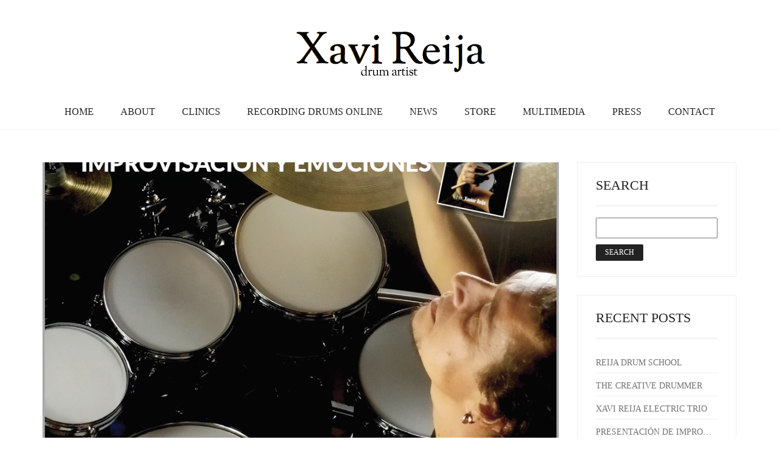

--- FILE ---
content_type: text/html; charset=UTF-8
request_url: https://www.xavireija.es/presentacion-de-improvisacion-y-emociones/
body_size: 67965
content:
<!DOCTYPE html>
<!--[if lt IE 7 ]><html class="ie ie6" lang="en-US"> <![endif]-->
<!--[if IE 7 ]><html class="ie ie7" lang="en-US"> <![endif]-->
<!--[if IE 8 ]><html class="ie ie8" lang="en-US"> <![endif]-->
<!--[if (gte IE 9)|!(IE)]><!--><html lang="en-US"> <!--<![endif]-->
<head>
	<meta charset="UTF-8">
	<meta http-equiv="X-UA-Compatible" content="IE=edge">
	<meta name="viewport" content="width=device-width, initial-scale=1">

		

		
	<!--[if lt IE 9]>
	<script src="https://www.xavireija.es/wp-content/themes/aurum/assets/js/ie8-responsive-file-warning.js"></script>
	<![endif]-->

	<!--[if lt IE 9]>
	<script src="https://oss.maxcdn.com/libs/html5shiv/3.7.0/html5shiv.js"></script>
	<script src="https://oss.maxcdn.com/libs/respond.js/1.3.0/respond.min.js"></script>
	<![endif]-->

<meta name='robots' content='index, follow, max-image-preview:large, max-snippet:-1, max-video-preview:-1' />

	<!-- This site is optimized with the Yoast SEO plugin v18.3 - https://yoast.com/wordpress/plugins/seo/ -->
	<title>Presentación de Improvisación y emociones %improvisación y emociones</title>
	<meta name="description" content="Presentaré mi nuevo libro en ESEM Taller de Musics de BCN el jueves 10 de marzo de 2022 a las 18:00 de la tarde por XAVIER REIJA Este es un libro dirigido Este es un libro dirigido a cualquier profesional de la música o de cualquier otra disciplina que tenga interés en conocer qué es la improvisación y cómo improvisamos. Que le interese profundizar en este término, conocer de qué forma se activa nuestro cerebro durante el acto de improvisar, qué pasa desde diferentes prismas, tanto fisiológico como cognitivo y cómo se puede aprender a ser mejor improvisador. Un libro redactado desde la visión del músico profesional en activo, baterista, compositor, con una amplia experiencia como docente y que ha dedicado los últimos 20 años a crear un método de trabajo para el aprendizaje y desarrollo de diferentes técnicas en la batería de forma singular. Lo que aquí mostraré no es ningún método en sí mismo pero si una serie de procesos descubiertos como resultado de trabajar y expandir una metodología y que finalmente relacionan las emociones con el acto de improvisar.Durante este desarrollo, se ha generado un camino de investigación que me ha llevado a conocer gente de campos muy interesantes y diversos aparentemente, a través de los cuales he podido ir desgranando esta teoría que a día de hoy aquí expongo. Estoy seguro de que se generarán a partir de aquí infinidad de nuevos caminos dada su extrema importancia en campos como la enseñanza musical, la musicoterapia, la neurociencia o la psicología. Seguro también que será producto de cuestionamiento, puesto que existen discrepancias en definiciones de aspectos que he necesitado y que he utilizado para concretar dichos propósitos. En cualquier caso esta utilización me ha servido tan solo para contextualizar algunos procesos relacionados con la improvisación que en ocasiones pueden ser convergentes o divergentes, pero que de ningún modo modifican lo aquí descubierto.En este camino de investigación alrededor de la improvisación y su aprendizaje he necesitado acercarme a menudo a disciplinas que me eran totalmente desconocidas. Son muchos los factores que influyen en lo que llamamos y conocemos como improvisación. Solemos hablar todos en general y utilizar el término para referirnos a una acción que conlleva un sin fin de procesos peculiares y que se pueden explicar desde diferentes puntos de vista. Aquí voy a aventurarme a teorizar a partir de un hecho demostrado científicamente, sobre arte, música, su aprendizaje, las emociones, pensamientos, creatividad y como todo esto se relaciona con la improvisación. Por un lado la neurociencia ha sido básica, ya que me ha permitido medir de forma cartesiana, realizando un estudio con todas las garantías, una serie de parámetros que han sido determinantes y que han corroborado al final algunas de las cuestiones que me formulaba de forma intuitiva y que eran centrales en este dilema. Nos ha mostrado que existe un estado de conciencia especial que se puede conseguir con atención plena y que es determinante en la aparición de las emociones cuando improvisamos. A partir de ahí convengo en la necesidad de teorizar acerca de qué es la improvisación, desde dónde se produce, y qué ingredientes debe tener una acción para ser además de improvisada, ser artística, si es que en algún momento podemos separar estos dos términos. A través de este análisis se desprende la necesidad de dar explicación y diferenciación desde otros campos, como la psicología o la filosofía incluso, a términos que describen acciones relacionadas con la improvisación como decía o que forman parte de ella de forma directa o indirecta. Originados estos en diferentes zonas del mapa cerebral como son las emociones, los sentimientos, los pensamientos, y de qué manera estos influyen en el resultado final. En definitiva qué pasa en nuestro cerebro cuando improvisamos o qué debe pasar para que podamos aseverar que estamos improvisando y por extensión, qué debemos hacer para ser mejores improvisadores. Xavi Reija©2022" />
	<link rel="canonical" href="https://www.xavireija.es/presentacion-de-improvisacion-y-emociones/" />
	<meta property="og:locale" content="en_US" />
	<meta property="og:type" content="article" />
	<meta property="og:title" content="Presentación de Improvisación y emociones %improvisación y emociones" />
	<meta property="og:description" content="Presentaré mi nuevo libro en ESEM Taller de Musics de BCN el jueves 10 de marzo de 2022 a las 18:00 de la tarde por XAVIER REIJA Este es un libro dirigido Este es un libro dirigido a cualquier profesional de la música o de cualquier otra disciplina que tenga interés en conocer qué es la improvisación y cómo improvisamos. Que le interese profundizar en este término, conocer de qué forma se activa nuestro cerebro durante el acto de improvisar, qué pasa desde diferentes prismas, tanto fisiológico como cognitivo y cómo se puede aprender a ser mejor improvisador. Un libro redactado desde la visión del músico profesional en activo, baterista, compositor, con una amplia experiencia como docente y que ha dedicado los últimos 20 años a crear un método de trabajo para el aprendizaje y desarrollo de diferentes técnicas en la batería de forma singular. Lo que aquí mostraré no es ningún método en sí mismo pero si una serie de procesos descubiertos como resultado de trabajar y expandir una metodología y que finalmente relacionan las emociones con el acto de improvisar.Durante este desarrollo, se ha generado un camino de investigación que me ha llevado a conocer gente de campos muy interesantes y diversos aparentemente, a través de los cuales he podido ir desgranando esta teoría que a día de hoy aquí expongo. Estoy seguro de que se generarán a partir de aquí infinidad de nuevos caminos dada su extrema importancia en campos como la enseñanza musical, la musicoterapia, la neurociencia o la psicología. Seguro también que será producto de cuestionamiento, puesto que existen discrepancias en definiciones de aspectos que he necesitado y que he utilizado para concretar dichos propósitos. En cualquier caso esta utilización me ha servido tan solo para contextualizar algunos procesos relacionados con la improvisación que en ocasiones pueden ser convergentes o divergentes, pero que de ningún modo modifican lo aquí descubierto.En este camino de investigación alrededor de la improvisación y su aprendizaje he necesitado acercarme a menudo a disciplinas que me eran totalmente desconocidas. Son muchos los factores que influyen en lo que llamamos y conocemos como improvisación. Solemos hablar todos en general y utilizar el término para referirnos a una acción que conlleva un sin fin de procesos peculiares y que se pueden explicar desde diferentes puntos de vista. Aquí voy a aventurarme a teorizar a partir de un hecho demostrado científicamente, sobre arte, música, su aprendizaje, las emociones, pensamientos, creatividad y como todo esto se relaciona con la improvisación. Por un lado la neurociencia ha sido básica, ya que me ha permitido medir de forma cartesiana, realizando un estudio con todas las garantías, una serie de parámetros que han sido determinantes y que han corroborado al final algunas de las cuestiones que me formulaba de forma intuitiva y que eran centrales en este dilema. Nos ha mostrado que existe un estado de conciencia especial que se puede conseguir con atención plena y que es determinante en la aparición de las emociones cuando improvisamos. A partir de ahí convengo en la necesidad de teorizar acerca de qué es la improvisación, desde dónde se produce, y qué ingredientes debe tener una acción para ser además de improvisada, ser artística, si es que en algún momento podemos separar estos dos términos. A través de este análisis se desprende la necesidad de dar explicación y diferenciación desde otros campos, como la psicología o la filosofía incluso, a términos que describen acciones relacionadas con la improvisación como decía o que forman parte de ella de forma directa o indirecta. Originados estos en diferentes zonas del mapa cerebral como son las emociones, los sentimientos, los pensamientos, y de qué manera estos influyen en el resultado final. En definitiva qué pasa en nuestro cerebro cuando improvisamos o qué debe pasar para que podamos aseverar que estamos improvisando y por extensión, qué debemos hacer para ser mejores improvisadores. Xavi Reija©2022" />
	<meta property="og:url" content="https://www.xavireija.es/presentacion-de-improvisacion-y-emociones/" />
	<meta property="og:site_name" content="Xavi Reija" />
	<meta property="article:publisher" content="https://www.facebook.com/xavireijaweb/" />
	<meta property="article:published_time" content="2022-02-10T07:12:57+00:00" />
	<meta property="article:modified_time" content="2022-03-08T17:30:08+00:00" />
	<meta property="og:image" content="https://www.xavireija.es/wp-content/uploads/Captura-de-pantalla-2022-03-08-a-las-18.29.28.png" />
	<meta property="og:image:width" content="936" />
	<meta property="og:image:height" content="1324" />
	<meta property="og:image:type" content="image/png" />
	<meta name="twitter:card" content="summary_large_image" />
	<meta name="twitter:creator" content="@xavireija" />
	<meta name="twitter:site" content="@xavireija" />
	<meta name="twitter:label1" content="Written by" />
	<meta name="twitter:data1" content="xavireija" />
	<meta name="twitter:label2" content="Est. reading time" />
	<meta name="twitter:data2" content="3 minutes" />
	<script type="application/ld+json" class="yoast-schema-graph">{"@context":"https://schema.org","@graph":[{"@type":"WebSite","@id":"https://www.xavireija.es/#website","url":"https://www.xavireija.es/","name":"Xavi Reija","description":"Official site","potentialAction":[{"@type":"SearchAction","target":{"@type":"EntryPoint","urlTemplate":"https://www.xavireija.es/?s={search_term_string}"},"query-input":"required name=search_term_string"}],"inLanguage":"en-US"},{"@type":"ImageObject","@id":"https://www.xavireija.es/presentacion-de-improvisacion-y-emociones/#primaryimage","inLanguage":"en-US","url":"https://www.xavireija.es/wp-content/uploads/Captura-de-pantalla-2022-03-08-a-las-18.29.28.png","contentUrl":"https://www.xavireija.es/wp-content/uploads/Captura-de-pantalla-2022-03-08-a-las-18.29.28.png","width":936,"height":1324},{"@type":"WebPage","@id":"https://www.xavireija.es/presentacion-de-improvisacion-y-emociones/#webpage","url":"https://www.xavireija.es/presentacion-de-improvisacion-y-emociones/","name":"Presentación de Improvisación y emociones %improvisación y emociones","isPartOf":{"@id":"https://www.xavireija.es/#website"},"primaryImageOfPage":{"@id":"https://www.xavireija.es/presentacion-de-improvisacion-y-emociones/#primaryimage"},"datePublished":"2022-02-10T07:12:57+00:00","dateModified":"2022-03-08T17:30:08+00:00","author":{"@id":"https://www.xavireija.es/#/schema/person/11b91b5e078cbe3677b0d9d0604f5849"},"description":"Presentaré mi nuevo libro en ESEM Taller de Musics de BCN el jueves 10 de marzo de 2022 a las 18:00 de la tarde por XAVIER REIJA Este es un libro dirigido Este es un libro dirigido a cualquier profesional de la música o de cualquier otra disciplina que tenga interés en conocer qué es la improvisación y cómo improvisamos. Que le interese profundizar en este término, conocer de qué forma se activa nuestro cerebro durante el acto de improvisar, qué pasa desde diferentes prismas, tanto fisiológico como cognitivo y cómo se puede aprender a ser mejor improvisador. Un libro redactado desde la visión del músico profesional en activo, baterista, compositor, con una amplia experiencia como docente y que ha dedicado los últimos 20 años a crear un método de trabajo para el aprendizaje y desarrollo de diferentes técnicas en la batería de forma singular. Lo que aquí mostraré no es ningún método en sí mismo pero si una serie de procesos descubiertos como resultado de trabajar y expandir una metodología y que finalmente relacionan las emociones con el acto de improvisar.Durante este desarrollo, se ha generado un camino de investigación que me ha llevado a conocer gente de campos muy interesantes y diversos aparentemente, a través de los cuales he podido ir desgranando esta teoría que a día de hoy aquí expongo. Estoy seguro de que se generarán a partir de aquí infinidad de nuevos caminos dada su extrema importancia en campos como la enseñanza musical, la musicoterapia, la neurociencia o la psicología. Seguro también que será producto de cuestionamiento, puesto que existen discrepancias en definiciones de aspectos que he necesitado y que he utilizado para concretar dichos propósitos. En cualquier caso esta utilización me ha servido tan solo para contextualizar algunos procesos relacionados con la improvisación que en ocasiones pueden ser convergentes o divergentes, pero que de ningún modo modifican lo aquí descubierto.En este camino de investigación alrededor de la improvisación y su aprendizaje he necesitado acercarme a menudo a disciplinas que me eran totalmente desconocidas. Son muchos los factores que influyen en lo que llamamos y conocemos como improvisación. Solemos hablar todos en general y utilizar el término para referirnos a una acción que conlleva un sin fin de procesos peculiares y que se pueden explicar desde diferentes puntos de vista. Aquí voy a aventurarme a teorizar a partir de un hecho demostrado científicamente, sobre arte, música, su aprendizaje, las emociones, pensamientos, creatividad y como todo esto se relaciona con la improvisación. Por un lado la neurociencia ha sido básica, ya que me ha permitido medir de forma cartesiana, realizando un estudio con todas las garantías, una serie de parámetros que han sido determinantes y que han corroborado al final algunas de las cuestiones que me formulaba de forma intuitiva y que eran centrales en este dilema. Nos ha mostrado que existe un estado de conciencia especial que se puede conseguir con atención plena y que es determinante en la aparición de las emociones cuando improvisamos. A partir de ahí convengo en la necesidad de teorizar acerca de qué es la improvisación, desde dónde se produce, y qué ingredientes debe tener una acción para ser además de improvisada, ser artística, si es que en algún momento podemos separar estos dos términos. A través de este análisis se desprende la necesidad de dar explicación y diferenciación desde otros campos, como la psicología o la filosofía incluso, a términos que describen acciones relacionadas con la improvisación como decía o que forman parte de ella de forma directa o indirecta. Originados estos en diferentes zonas del mapa cerebral como son las emociones, los sentimientos, los pensamientos, y de qué manera estos influyen en el resultado final. En definitiva qué pasa en nuestro cerebro cuando improvisamos o qué debe pasar para que podamos aseverar que estamos improvisando y por extensión, qué debemos hacer para ser mejores improvisadores. Xavi Reija©2022","breadcrumb":{"@id":"https://www.xavireija.es/presentacion-de-improvisacion-y-emociones/#breadcrumb"},"inLanguage":"en-US","potentialAction":[{"@type":"ReadAction","target":["https://www.xavireija.es/presentacion-de-improvisacion-y-emociones/"]}]},{"@type":"BreadcrumbList","@id":"https://www.xavireija.es/presentacion-de-improvisacion-y-emociones/#breadcrumb","itemListElement":[{"@type":"ListItem","position":1,"name":"Home","item":"https://www.xavireija.es/"},{"@type":"ListItem","position":2,"name":"Blog","item":"https://www.xavireija.es/blog/"},{"@type":"ListItem","position":3,"name":"Presentación de Improvisación y emociones"}]},{"@type":"Person","@id":"https://www.xavireija.es/#/schema/person/11b91b5e078cbe3677b0d9d0604f5849","name":"xavireija","image":{"@type":"ImageObject","@id":"https://www.xavireija.es/#personlogo","inLanguage":"en-US","url":"https://secure.gravatar.com/avatar/1f96da2d8da1ea798a9ee55adf12b43d?s=96&d=mm&r=g","contentUrl":"https://secure.gravatar.com/avatar/1f96da2d8da1ea798a9ee55adf12b43d?s=96&d=mm&r=g","caption":"xavireija"},"url":"https://www.xavireija.es/author/xavireija/"}]}</script>
	<!-- / Yoast SEO plugin. -->


<link rel='dns-prefetch' href='//maps.googleapis.com' />
<link rel='dns-prefetch' href='//fonts.googleapis.com' />
<link rel='dns-prefetch' href='//s.w.org' />
<link rel="alternate" type="application/rss+xml" title="Xavi Reija &raquo; Feed" href="https://www.xavireija.es/feed/" />
<link rel="alternate" type="application/rss+xml" title="Xavi Reija &raquo; Comments Feed" href="https://www.xavireija.es/comments/feed/" />
<link rel="alternate" type="application/rss+xml" title="Xavi Reija &raquo; Presentación de Improvisación y emociones Comments Feed" href="https://www.xavireija.es/presentacion-de-improvisacion-y-emociones/feed/" />
<script type="text/javascript">
window._wpemojiSettings = {"baseUrl":"https:\/\/s.w.org\/images\/core\/emoji\/13.1.0\/72x72\/","ext":".png","svgUrl":"https:\/\/s.w.org\/images\/core\/emoji\/13.1.0\/svg\/","svgExt":".svg","source":{"concatemoji":"https:\/\/www.xavireija.es\/wp-includes\/js\/wp-emoji-release.min.js?ver=5.9.12"}};
/*! This file is auto-generated */
!function(e,a,t){var n,r,o,i=a.createElement("canvas"),p=i.getContext&&i.getContext("2d");function s(e,t){var a=String.fromCharCode;p.clearRect(0,0,i.width,i.height),p.fillText(a.apply(this,e),0,0);e=i.toDataURL();return p.clearRect(0,0,i.width,i.height),p.fillText(a.apply(this,t),0,0),e===i.toDataURL()}function c(e){var t=a.createElement("script");t.src=e,t.defer=t.type="text/javascript",a.getElementsByTagName("head")[0].appendChild(t)}for(o=Array("flag","emoji"),t.supports={everything:!0,everythingExceptFlag:!0},r=0;r<o.length;r++)t.supports[o[r]]=function(e){if(!p||!p.fillText)return!1;switch(p.textBaseline="top",p.font="600 32px Arial",e){case"flag":return s([127987,65039,8205,9895,65039],[127987,65039,8203,9895,65039])?!1:!s([55356,56826,55356,56819],[55356,56826,8203,55356,56819])&&!s([55356,57332,56128,56423,56128,56418,56128,56421,56128,56430,56128,56423,56128,56447],[55356,57332,8203,56128,56423,8203,56128,56418,8203,56128,56421,8203,56128,56430,8203,56128,56423,8203,56128,56447]);case"emoji":return!s([10084,65039,8205,55357,56613],[10084,65039,8203,55357,56613])}return!1}(o[r]),t.supports.everything=t.supports.everything&&t.supports[o[r]],"flag"!==o[r]&&(t.supports.everythingExceptFlag=t.supports.everythingExceptFlag&&t.supports[o[r]]);t.supports.everythingExceptFlag=t.supports.everythingExceptFlag&&!t.supports.flag,t.DOMReady=!1,t.readyCallback=function(){t.DOMReady=!0},t.supports.everything||(n=function(){t.readyCallback()},a.addEventListener?(a.addEventListener("DOMContentLoaded",n,!1),e.addEventListener("load",n,!1)):(e.attachEvent("onload",n),a.attachEvent("onreadystatechange",function(){"complete"===a.readyState&&t.readyCallback()})),(n=t.source||{}).concatemoji?c(n.concatemoji):n.wpemoji&&n.twemoji&&(c(n.twemoji),c(n.wpemoji)))}(window,document,window._wpemojiSettings);
</script>
<style type="text/css">
img.wp-smiley,
img.emoji {
	display: inline !important;
	border: none !important;
	box-shadow: none !important;
	height: 1em !important;
	width: 1em !important;
	margin: 0 0.07em !important;
	vertical-align: -0.1em !important;
	background: none !important;
	padding: 0 !important;
}
</style>
	<style>
	
.laborator-admin-bar-menu {
	position: relative !important;
	display: inline-block;
	width: 16px !important;
	height: 16px !important;
	background: url(https://www.xavireija.es/wp-content/themes/aurum/assets/images/laborator-icon.png) no-repeat 0px 0px !important;
	background-size: 16px !important;
	margin-right: 8px !important;
	top: 3px !important;
}

#wp-admin-bar-laborator-options:hover .laborator-admin-bar-menu {
	background-position: 0 -32px !important;
}

.laborator-admin-bar-menu:before {
	display: none !important;
}

#toplevel_page_laborator_options .wp-menu-image {
	background: url(https://www.xavireija.es/wp-content/themes/aurum/assets/images/laborator-icon.png) no-repeat 11px 8px !important;
	background-size: 16px !important;
}

#toplevel_page_laborator_options .wp-menu-image:before {
	display: none;
}

#toplevel_page_laborator_options .wp-menu-image img {
	display: none;
}

#toplevel_page_laborator_options:hover .wp-menu-image, #toplevel_page_laborator_options.wp-has-current-submenu .wp-menu-image {
	background-position: 11px -24px !important;
}

</style>
<link rel='stylesheet' id='nivo-lightbox-css'  href='https://www.xavireija.es/wp-content/themes/aurum/assets/js/nivo-lightbox/nivo-lightbox.css' type='text/css' media='all' />
<link rel='stylesheet' id='nivo-lightbox-default-css'  href='https://www.xavireija.es/wp-content/themes/aurum/assets/js/nivo-lightbox/themes/default/default.css' type='text/css' media='all' />
<link rel='stylesheet' id='owl-carousel-css'  href='https://www.xavireija.es/wp-content/themes/aurum/assets/js/owl-carousel/owl.carousel.css' type='text/css' media='all' />
<link rel='stylesheet' id='jquery.prettyphoto-css'  href='https://www.xavireija.es/wp-content/plugins/wp-video-lightbox/css/prettyPhoto.css?ver=5.9.12' type='text/css' media='all' />
<link rel='stylesheet' id='video-lightbox-css'  href='https://www.xavireija.es/wp-content/plugins/wp-video-lightbox/wp-video-lightbox.css?ver=5.9.12' type='text/css' media='all' />
<link rel='stylesheet' id='layerslider-css'  href='https://www.xavireija.es/wp-content/plugins/LayerSlider/assets/static/layerslider/css/layerslider.css?ver=7.0.5' type='text/css' media='all' />
<link rel='stylesheet' id='ls-google-fonts-css'  href='https://fonts.googleapis.com/css?family=Lato:100,100i,200,200i,300,300i,400,400i,500,500i,600,600i,700,700i,800,800i,900,900i%7COpen+Sans:100,100i,200,200i,300,300i,400,400i,500,500i,600,600i,700,700i,800,800i,900,900i%7CIndie+Flower:100,100i,200,200i,300,300i,400,400i,500,500i,600,600i,700,700i,800,800i,900,900i%7COswald:100,100i,200,200i,300,300i,400,400i,500,500i,600,600i,700,700i,800,800i,900,900i' type='text/css' media='all' />
<link rel='stylesheet' id='wc-blocks-vendors-style-css'  href='https://www.xavireija.es/wp-content/plugins/woocommerce/packages/woocommerce-blocks/build/wc-blocks-vendors-style.css?ver=6.9.0' type='text/css' media='all' />
<link rel='stylesheet' id='wc-blocks-style-css'  href='https://www.xavireija.es/wp-content/plugins/woocommerce/packages/woocommerce-blocks/build/wc-blocks-style.css?ver=6.9.0' type='text/css' media='all' />
<style id='global-styles-inline-css' type='text/css'>
body{--wp--preset--color--black: #000000;--wp--preset--color--cyan-bluish-gray: #abb8c3;--wp--preset--color--white: #ffffff;--wp--preset--color--pale-pink: #f78da7;--wp--preset--color--vivid-red: #cf2e2e;--wp--preset--color--luminous-vivid-orange: #ff6900;--wp--preset--color--luminous-vivid-amber: #fcb900;--wp--preset--color--light-green-cyan: #7bdcb5;--wp--preset--color--vivid-green-cyan: #00d084;--wp--preset--color--pale-cyan-blue: #8ed1fc;--wp--preset--color--vivid-cyan-blue: #0693e3;--wp--preset--color--vivid-purple: #9b51e0;--wp--preset--gradient--vivid-cyan-blue-to-vivid-purple: linear-gradient(135deg,rgba(6,147,227,1) 0%,rgb(155,81,224) 100%);--wp--preset--gradient--light-green-cyan-to-vivid-green-cyan: linear-gradient(135deg,rgb(122,220,180) 0%,rgb(0,208,130) 100%);--wp--preset--gradient--luminous-vivid-amber-to-luminous-vivid-orange: linear-gradient(135deg,rgba(252,185,0,1) 0%,rgba(255,105,0,1) 100%);--wp--preset--gradient--luminous-vivid-orange-to-vivid-red: linear-gradient(135deg,rgba(255,105,0,1) 0%,rgb(207,46,46) 100%);--wp--preset--gradient--very-light-gray-to-cyan-bluish-gray: linear-gradient(135deg,rgb(238,238,238) 0%,rgb(169,184,195) 100%);--wp--preset--gradient--cool-to-warm-spectrum: linear-gradient(135deg,rgb(74,234,220) 0%,rgb(151,120,209) 20%,rgb(207,42,186) 40%,rgb(238,44,130) 60%,rgb(251,105,98) 80%,rgb(254,248,76) 100%);--wp--preset--gradient--blush-light-purple: linear-gradient(135deg,rgb(255,206,236) 0%,rgb(152,150,240) 100%);--wp--preset--gradient--blush-bordeaux: linear-gradient(135deg,rgb(254,205,165) 0%,rgb(254,45,45) 50%,rgb(107,0,62) 100%);--wp--preset--gradient--luminous-dusk: linear-gradient(135deg,rgb(255,203,112) 0%,rgb(199,81,192) 50%,rgb(65,88,208) 100%);--wp--preset--gradient--pale-ocean: linear-gradient(135deg,rgb(255,245,203) 0%,rgb(182,227,212) 50%,rgb(51,167,181) 100%);--wp--preset--gradient--electric-grass: linear-gradient(135deg,rgb(202,248,128) 0%,rgb(113,206,126) 100%);--wp--preset--gradient--midnight: linear-gradient(135deg,rgb(2,3,129) 0%,rgb(40,116,252) 100%);--wp--preset--duotone--dark-grayscale: url('#wp-duotone-dark-grayscale');--wp--preset--duotone--grayscale: url('#wp-duotone-grayscale');--wp--preset--duotone--purple-yellow: url('#wp-duotone-purple-yellow');--wp--preset--duotone--blue-red: url('#wp-duotone-blue-red');--wp--preset--duotone--midnight: url('#wp-duotone-midnight');--wp--preset--duotone--magenta-yellow: url('#wp-duotone-magenta-yellow');--wp--preset--duotone--purple-green: url('#wp-duotone-purple-green');--wp--preset--duotone--blue-orange: url('#wp-duotone-blue-orange');--wp--preset--font-size--small: 13px;--wp--preset--font-size--medium: 20px;--wp--preset--font-size--large: 36px;--wp--preset--font-size--x-large: 42px;}.has-black-color{color: var(--wp--preset--color--black) !important;}.has-cyan-bluish-gray-color{color: var(--wp--preset--color--cyan-bluish-gray) !important;}.has-white-color{color: var(--wp--preset--color--white) !important;}.has-pale-pink-color{color: var(--wp--preset--color--pale-pink) !important;}.has-vivid-red-color{color: var(--wp--preset--color--vivid-red) !important;}.has-luminous-vivid-orange-color{color: var(--wp--preset--color--luminous-vivid-orange) !important;}.has-luminous-vivid-amber-color{color: var(--wp--preset--color--luminous-vivid-amber) !important;}.has-light-green-cyan-color{color: var(--wp--preset--color--light-green-cyan) !important;}.has-vivid-green-cyan-color{color: var(--wp--preset--color--vivid-green-cyan) !important;}.has-pale-cyan-blue-color{color: var(--wp--preset--color--pale-cyan-blue) !important;}.has-vivid-cyan-blue-color{color: var(--wp--preset--color--vivid-cyan-blue) !important;}.has-vivid-purple-color{color: var(--wp--preset--color--vivid-purple) !important;}.has-black-background-color{background-color: var(--wp--preset--color--black) !important;}.has-cyan-bluish-gray-background-color{background-color: var(--wp--preset--color--cyan-bluish-gray) !important;}.has-white-background-color{background-color: var(--wp--preset--color--white) !important;}.has-pale-pink-background-color{background-color: var(--wp--preset--color--pale-pink) !important;}.has-vivid-red-background-color{background-color: var(--wp--preset--color--vivid-red) !important;}.has-luminous-vivid-orange-background-color{background-color: var(--wp--preset--color--luminous-vivid-orange) !important;}.has-luminous-vivid-amber-background-color{background-color: var(--wp--preset--color--luminous-vivid-amber) !important;}.has-light-green-cyan-background-color{background-color: var(--wp--preset--color--light-green-cyan) !important;}.has-vivid-green-cyan-background-color{background-color: var(--wp--preset--color--vivid-green-cyan) !important;}.has-pale-cyan-blue-background-color{background-color: var(--wp--preset--color--pale-cyan-blue) !important;}.has-vivid-cyan-blue-background-color{background-color: var(--wp--preset--color--vivid-cyan-blue) !important;}.has-vivid-purple-background-color{background-color: var(--wp--preset--color--vivid-purple) !important;}.has-black-border-color{border-color: var(--wp--preset--color--black) !important;}.has-cyan-bluish-gray-border-color{border-color: var(--wp--preset--color--cyan-bluish-gray) !important;}.has-white-border-color{border-color: var(--wp--preset--color--white) !important;}.has-pale-pink-border-color{border-color: var(--wp--preset--color--pale-pink) !important;}.has-vivid-red-border-color{border-color: var(--wp--preset--color--vivid-red) !important;}.has-luminous-vivid-orange-border-color{border-color: var(--wp--preset--color--luminous-vivid-orange) !important;}.has-luminous-vivid-amber-border-color{border-color: var(--wp--preset--color--luminous-vivid-amber) !important;}.has-light-green-cyan-border-color{border-color: var(--wp--preset--color--light-green-cyan) !important;}.has-vivid-green-cyan-border-color{border-color: var(--wp--preset--color--vivid-green-cyan) !important;}.has-pale-cyan-blue-border-color{border-color: var(--wp--preset--color--pale-cyan-blue) !important;}.has-vivid-cyan-blue-border-color{border-color: var(--wp--preset--color--vivid-cyan-blue) !important;}.has-vivid-purple-border-color{border-color: var(--wp--preset--color--vivid-purple) !important;}.has-vivid-cyan-blue-to-vivid-purple-gradient-background{background: var(--wp--preset--gradient--vivid-cyan-blue-to-vivid-purple) !important;}.has-light-green-cyan-to-vivid-green-cyan-gradient-background{background: var(--wp--preset--gradient--light-green-cyan-to-vivid-green-cyan) !important;}.has-luminous-vivid-amber-to-luminous-vivid-orange-gradient-background{background: var(--wp--preset--gradient--luminous-vivid-amber-to-luminous-vivid-orange) !important;}.has-luminous-vivid-orange-to-vivid-red-gradient-background{background: var(--wp--preset--gradient--luminous-vivid-orange-to-vivid-red) !important;}.has-very-light-gray-to-cyan-bluish-gray-gradient-background{background: var(--wp--preset--gradient--very-light-gray-to-cyan-bluish-gray) !important;}.has-cool-to-warm-spectrum-gradient-background{background: var(--wp--preset--gradient--cool-to-warm-spectrum) !important;}.has-blush-light-purple-gradient-background{background: var(--wp--preset--gradient--blush-light-purple) !important;}.has-blush-bordeaux-gradient-background{background: var(--wp--preset--gradient--blush-bordeaux) !important;}.has-luminous-dusk-gradient-background{background: var(--wp--preset--gradient--luminous-dusk) !important;}.has-pale-ocean-gradient-background{background: var(--wp--preset--gradient--pale-ocean) !important;}.has-electric-grass-gradient-background{background: var(--wp--preset--gradient--electric-grass) !important;}.has-midnight-gradient-background{background: var(--wp--preset--gradient--midnight) !important;}.has-small-font-size{font-size: var(--wp--preset--font-size--small) !important;}.has-medium-font-size{font-size: var(--wp--preset--font-size--medium) !important;}.has-large-font-size{font-size: var(--wp--preset--font-size--large) !important;}.has-x-large-font-size{font-size: var(--wp--preset--font-size--x-large) !important;}
</style>
<link rel='stylesheet' id='cptch_stylesheet-css'  href='https://www.xavireija.es/wp-content/plugins/captcha/css/front_end_style.css?ver=4.3.6' type='text/css' media='all' />
<link rel='stylesheet' id='dashicons-css'  href='https://www.xavireija.es/wp-includes/css/dashicons.min.css?ver=5.9.12' type='text/css' media='all' />
<link rel='stylesheet' id='cptch_desktop_style-css'  href='https://www.xavireija.es/wp-content/plugins/captcha/css/desktop_style.css?ver=4.3.6' type='text/css' media='all' />
<link rel='stylesheet' id='edd-styles-css'  href='https://www.xavireija.es/wp-content/plugins/easy-digital-downloads/templates/edd.min.css?ver=2.11.5' type='text/css' media='all' />
<style id='woocommerce-inline-inline-css' type='text/css'>
.woocommerce form .form-row .required { visibility: visible; }
</style>
<link rel='stylesheet' id='icons-entypo-css'  href='https://www.xavireija.es/wp-content/themes/aurum/assets/css/fonts/entypo/css/entyporegular.css' type='text/css' media='all' />
<link rel='stylesheet' id='bootstrap-css'  href='https://www.xavireija.es/wp-content/themes/aurum/assets/css/bootstrap.css' type='text/css' media='all' />
<link rel='stylesheet' id='aurum-main-css'  href='https://www.xavireija.es/wp-content/themes/aurum/assets/css/aurum.css' type='text/css' media='all' />
<link rel='stylesheet' id='style-css'  href='https://www.xavireija.es/wp-content/themes/aurum/style.css' type='text/css' media='all' />
<link rel='stylesheet' id='primary-font-css'  href='https://fonts.googleapis.com/css?family=Sorts-Mill-Goudy&#038;ver=5.9.12' type='text/css' media='all' />
<link rel='stylesheet' id='heading-font-css'  href='https://fonts.googleapis.com/css?family=Sorts-Mill-Goudy&#038;ver=5.9.12' type='text/css' media='all' />
<script type="text/javascript">
var ajaxurl = ajaxurl || 'https://www.xavireija.es/wp-admin/admin-ajax.php';
</script>
<style>.primary-font,body,p,.view-cart td .btn,.shop .cart-bottom-details .shipping_calculator .shipping-calculator-button {font-family: Sorts-Mill-Goudy;}.heading-font,header.site-header,header.site-header .logo.text-logo a,header.mobile-menu .mobile-logo .logo.text-logo a,footer.site-footer,footer.site-footer .footer-widgets .sidebar.widget_search #searchsubmit.btn-bordered,.contact-page .contact-form label,.view-cart th,.view-cart td,.view-cart td.price,.login-button,.coupon-env .coupon-enter,.my-account .my-account-tabs,.shop .shop-item .item-info span,.shop .quantity.buttons_added input.input-text,.shop-item-single .item-details-single.product-type-external .single_add_to_cart_button.button.btn-bordered,.shop-item-single .item-info.summary .variations .label,.shop-item-single .item-info.summary .variations div.variation-select,.shop-item-single .item-info.summary input.add-to-cart,.shop-item-single .item-info.summary .price,.shop-item-single .item-info.summary form.cart .button,.shop-item-single .item-info.summary .product_meta > span,.shop-item-single .item-info.summary .product_meta .wcml_currency_switcher,.your-order .order-list li,section.blog .post .comments .comment + .comment-respond #cancel-comment-reply-link,section.blog .post .comments .comment-respond label,section.blog .post .comments .comment-respond #submit.btn-bordered,section.blog .post-password-form label,section.blog .post-password-form input[type="submit"].btn-bordered,.sidebar .sidebar-entry,.sidebar .sidebar-entry select,.sidebar .sidebar-entry.widget_search #searchsubmit.btn-bordered,.sidebar .sidebar-entry.widget_product_search #searchsubmit.btn-bordered,.sidebar .sidebar-entry.widget_wysija .wysija-submit.btn-bordered,.sidebar .sidebar-entry .product_list_widget li > .quantity,.sidebar .sidebar-entry .product_list_widget li > .amount,.sidebar .sidebar-entry .product_list_widget li .variation,.sidebar .sidebar-entry .product_list_widget li .star-rating,.sidebar .sidebar-entry.widget_shopping_cart .total,.sidebar .sidebar-entry.widget_shopping_cart .buttons .button.btn-bordered,.sidebar .sidebar-entry .price_slider_wrapper .price_slider_amount .button.btn-bordered,.sidebar .sidebar-list li,.bordered-block .lost-password,h1,h2,h3,h4,h5,h6,.btn.btn-bordered,.dropdown-menu,.nav-tabs > li > a,.alert,.form-control,.banner .button_outer .button_inner .banner-content strong,.table > thead > tr > th,.tooltip-inner,.search .search-header,.page-container .wpb_content_element.wpb_tabs .ui-tabs .wpb_tabs_nav li a,.page-container .wpb_content_element.wpb_tour .wpb_tabs_nav li a,.page-container .wpb_content_element.lab_wpb_image_banner .banner-text-content,.page-container .wpb_content_element.alert p,.page-container .wpb_content_element.lab_wpb_products_carousel .products-loading,.page-container .wpb_content_element.lab_wpb_testimonials .testimonials-inner .testimonial-entry .testimonial-blockquote,.page-container .feature-tab .title,.page-container .vc_progress_bar .vc_single_bar .vc_label,.top-menu div.lang-switcher #lang_sel a,.top-menu div.currency-switcher .wcml_currency_switcher li,.pagination > a,.pagination > span,.breadcrumb span,.shop .page-title small p,.shop .commentlist .comment_container .comment-details .meta,.shop #review_form_wrapper .comment-form-rating label,.shop #review_form_wrapper .form-submit [type="submit"].btn-bordered,.shop .shop_attributes th,.shop .shop_attributes td,.shop dl.variation dt,.shop dl.variation dd,.shop .cart_totals table tr td,.shop .cart_totals table tr th,.shop .cross-sells .product-item .product-details .price,.shop .order-details-list li,.shop .bacs_details li,.shop .digital-downloads li .count,.shop legend,.shop .yith-wcwl-add-to-wishlist .yith-wcwl-add-button .add_to_wishlist.btn-bordered,.shop .yith-wcwl-add-to-wishlist .yith-wcwl-wishlistexistsbrowse a.btn-bordered,.shop .yith-wcwl-add-to-wishlist .yith-wcwl-wishlistaddedbrowse a.btn-bordered,.wishlist_table tbody tr .product-stock-status span,.wishlist_table tbody tr .add_to_cart.btn-bordered,#yith-wcwl-popup-message,.shop-empty-cart-page .cart-empty-title p a,.woocommerce-message,.woocommerce-error,.woocommerce-info,.woocommerce-message .button.btn-bordered,.woocommerce-error .button.btn-bordered,.woocommerce-info .button.btn-bordered,.header-menu .lab-mini-cart .total {font-family: Sorts-Mill-Goudy;}</style><script type='text/javascript' src='https://www.xavireija.es/wp-includes/js/jquery/jquery.min.js?ver=3.6.0' id='jquery-core-js'></script>
<script type='text/javascript' src='https://www.xavireija.es/wp-includes/js/jquery/jquery-migrate.min.js?ver=3.3.2' id='jquery-migrate-js'></script>
<script type='text/javascript' src='https://www.xavireija.es/wp-content/plugins/pippity/js/pippity.js?ver=5.9.12' id='pty_popup-styles-js'></script>
<script type='text/javascript' src='https://www.xavireija.es/wp-content/plugins/wp-video-lightbox/js/jquery.prettyPhoto.js?ver=3.1.6' id='jquery.prettyphoto-js'></script>
<script type='text/javascript' id='video-lightbox-js-extra'>
/* <![CDATA[ */
var vlpp_vars = {"prettyPhoto_rel":"wp-video-lightbox","animation_speed":"fast","slideshow":"5000","autoplay_slideshow":"false","opacity":"0.80","show_title":"true","allow_resize":"true","allow_expand":"true","default_width":"640","default_height":"480","counter_separator_label":"\/","theme":"light_rounded","horizontal_padding":"20","hideflash":"false","wmode":"opaque","autoplay":"true","modal":"false","deeplinking":"false","overlay_gallery":"true","overlay_gallery_max":"30","keyboard_shortcuts":"true","ie6_fallback":"true"};
/* ]]> */
</script>
<script type='text/javascript' src='https://www.xavireija.es/wp-content/plugins/wp-video-lightbox/js/video-lightbox.js?ver=3.1.6' id='video-lightbox-js'></script>
<script type='text/javascript' id='layerslider-utils-js-extra'>
/* <![CDATA[ */
var LS_Meta = {"v":"7.0.5","fixGSAP":"1"};
/* ]]> */
</script>
<script type='text/javascript' src='https://www.xavireija.es/wp-content/plugins/LayerSlider/assets/static/layerslider/js/layerslider.utils.js?ver=7.0.5' id='layerslider-utils-js'></script>
<script type='text/javascript' src='https://www.xavireija.es/wp-content/plugins/LayerSlider/assets/static/layerslider/js/layerslider.kreaturamedia.jquery.js?ver=7.0.5' id='layerslider-js'></script>
<script type='text/javascript' src='https://www.xavireija.es/wp-content/plugins/LayerSlider/assets/static/layerslider/js/layerslider.transitions.js?ver=7.0.5' id='layerslider-transitions-js'></script>
<script type='text/javascript' src='https://www.xavireija.es/wp-content/plugins/woocommerce/assets/js/jquery-blockui/jquery.blockUI.min.js?ver=2.7.0-wc.6.3.0' id='jquery-blockui-js'></script>
<script type='text/javascript' id='wc-add-to-cart-js-extra'>
/* <![CDATA[ */
var wc_add_to_cart_params = {"ajax_url":"\/wp-admin\/admin-ajax.php","wc_ajax_url":"\/?wc-ajax=%%endpoint%%","i18n_view_cart":"View cart","cart_url":"https:\/\/www.xavireija.es\/shop\/cart\/","is_cart":"","cart_redirect_after_add":"no"};
/* ]]> */
</script>
<script type='text/javascript' src='https://www.xavireija.es/wp-content/plugins/woocommerce/assets/js/frontend/add-to-cart.min.js?ver=6.3.0' id='wc-add-to-cart-js'></script>
<script type='text/javascript' src='https://www.xavireija.es/wp-content/plugins/js_composer/assets/js/vendors/woocommerce-add-to-cart.js?ver=6.8.0' id='vc_woocommerce-add-to-cart-js-js'></script>
<meta name="generator" content="Powered by LayerSlider 7.0.5 - Multi-Purpose, Responsive, Parallax, Mobile-Friendly Slider Plugin for WordPress." />
<!-- LayerSlider updates and docs at: https://layerslider.com -->
<link rel="https://api.w.org/" href="https://www.xavireija.es/wp-json/" /><link rel="alternate" type="application/json" href="https://www.xavireija.es/wp-json/wp/v2/posts/6071" /><link rel="EditURI" type="application/rsd+xml" title="RSD" href="https://www.xavireija.es/xmlrpc.php?rsd" />
<link rel="wlwmanifest" type="application/wlwmanifest+xml" href="https://www.xavireija.es/wp-includes/wlwmanifest.xml" /> 
<meta name="generator" content="WordPress 5.9.12" />
<meta name="generator" content="WooCommerce 6.3.0" />
<link rel='shortlink' href='https://www.xavireija.es/?p=6071' />
<link rel="alternate" type="application/json+oembed" href="https://www.xavireija.es/wp-json/oembed/1.0/embed?url=https%3A%2F%2Fwww.xavireija.es%2Fpresentacion-de-improvisacion-y-emociones%2F" />
<link rel="alternate" type="text/xml+oembed" href="https://www.xavireija.es/wp-json/oembed/1.0/embed?url=https%3A%2F%2Fwww.xavireija.es%2Fpresentacion-de-improvisacion-y-emociones%2F&#038;format=xml" />
<meta name="generator" content="Easy Digital Downloads v2.11.5" />
<script type="text/javascript">
				pippity_globals = function(jQuery){
				window.$j = jQuery;
				window.PTY_URL = "https://www.xavireija.es/wp-content/plugins/pippity";
				window.PTY_DOM = "https://www.xavireija.es";
				window.PTY_AJAX = "https://www.xavireija.es/wp-admin/admin-ajax.php";
				window.PTY_ADM = "https://www.xavireija.es/wp-admin/admin.php?page=";
				window.PTY_PAGE = "";
				window.PTY_ISPOST = true;
				window.PTY_KEY = "MTIzNDU2Nzg5MDJhYTk0N2VjNDhhNWMwZWU2Yjg3NzE1YTVkOGVkN2RiM2RiM2YyM2Y=";
				window.PTY_AFFLINK = "";
				window.PTY_AFFTEXT = "";
				window.PTY_NEWPOPUP = "false";
				
				}(jQuery)
			</script> <script>
            WP_VIDEO_LIGHTBOX_VERSION="1.9.4";
            WP_VID_LIGHTBOX_URL="https://www.xavireija.es/wp-content/plugins/wp-video-lightbox";
                        function wpvl_paramReplace(name, string, value) {
                // Find the param with regex
                // Grab the first character in the returned string (should be ? or &)
                // Replace our href string with our new value, passing on the name and delimeter

                var re = new RegExp("[\?&]" + name + "=([^&#]*)");
                var matches = re.exec(string);
                var newString;

                if (matches === null) {
                    // if there are no params, append the parameter
                    newString = string + '?' + name + '=' + value;
                } else {
                    var delimeter = matches[0].charAt(0);
                    newString = string.replace(re, delimeter + name + "=" + value);
                }
                return newString;
            }
            </script><style id="theme-custom-css">
body {}.vc_gitem-zone, .vc_gitem_row .vc_gitem-col {  background-repeat: no-repeat;  background-size: contain;  box-sizing: border-box;background-position: center top;}.vc_grid .vc_gitem-link {  border-bottom: medium none;  box-shadow: none;  outline: 0 none;  Font-size: 13px;}.vc_grid-item-zone-c-left .vc_gitem-zone-c, .vc_grid-item-zone-c-right .vc_gitem-animated-block {  float: left;  max-height: 223px;  width: 50%;}
</style>	<noscript><style>.woocommerce-product-gallery{ opacity: 1 !important; }</style></noscript>
	<style type="text/css">.recentcomments a{display:inline !important;padding:0 !important;margin:0 !important;}</style><meta name="generator" content="Powered by WPBakery Page Builder - drag and drop page builder for WordPress."/>
<noscript><style> .wpb_animate_when_almost_visible { opacity: 1; }</style></noscript>	</head>
	<body data-rsssl=1 class="post-template-default single single-post postid-6071 single-format-standard theme-aurum woocommerce-no-js product-images-lazyload single-post-lightbox-on wpb-js-composer js-comp-ver-6.8.0 vc_responsive">

		<header class="site-header header-type-4 sticky">

	
	<div class="container">
		<div class="row">
			<div class="col-sm-12">

				<div class="header-menu logo-is-centered menu-is-centered-also">

					
					<div class="logo">

	<a href="https://www.xavireija.es">
			<style>
			.logo-dimensions {
				min-width: 342px;
				width: 342px;
			}
		</style>
		<img src="https://www.xavireija.es/wp-content/uploads/Logo.jpg" class="logo-dimensions normal-logo" id="site-logo" alt="Xavi Reija" width="342" />

				</a>

</div>
					
					
				</div>

			</div>
		</div>
	</div>

		<div class="full-menu menu-centered">
		<div class="container">
			<div class="row">
				<div class="col-sm-12">
					<div class="menu-container">
											<div class="logo">

	<a href="https://www.xavireija.es">
			<style>
			.logo-dimensions {
				min-width: 342px;
				width: 342px;
			}
		</style>
		<img src="https://www.xavireija.es/wp-content/uploads/Logo.jpg" class="logo-dimensions normal-logo" id="site-logo" alt="Xavi Reija" width="342" />

				</a>

</div>					
					<nav class="main-menu" role="navigation">
	<ul id="menu-menu-principal-xavi" class="nav"><li id="menu-item-4145" class="menu-item menu-item-type-post_type menu-item-object-page menu-item-home menu-item-4145"><a href="https://www.xavireija.es/">Home</a></li>
<li id="menu-item-4187" class="menu-item menu-item-type-post_type menu-item-object-page menu-item-4187"><a href="https://www.xavireija.es/about-xavi-reija/">About</a></li>
<li id="menu-item-5940" class="menu-item menu-item-type-custom menu-item-object-custom menu-item-5940"><a href="https://www.xavireija.es/clinics/">Clinics</a></li>
<li id="menu-item-4230" class="menu-item menu-item-type-post_type menu-item-object-page menu-item-4230"><a href="https://www.xavireija.es/recording-drums-online/">recording drums online</a></li>
<li id="menu-item-4154" class="menu-item menu-item-type-post_type menu-item-object-page menu-item-4154"><a href="https://www.xavireija.es/news-noticias/">News</a></li>
<li id="menu-item-4146" class="menu-item menu-item-type-post_type menu-item-object-page menu-item-4146"><a href="https://www.xavireija.es/tienda-xavi-reija/">Store</a></li>
<li id="menu-item-4152" class="menu-item menu-item-type-post_type menu-item-object-page menu-item-4152"><a href="https://www.xavireija.es/videos/">Multimedia</a></li>
<li id="menu-item-4151" class="menu-item menu-item-type-post_type menu-item-object-page menu-item-4151"><a href="https://www.xavireija.es/press/">Press</a></li>
<li id="menu-item-4212" class="menu-item menu-item-type-post_type menu-item-object-page menu-item-4212"><a href="https://www.xavireija.es/contact-me/">Contact</a></li>
</ul></nav>					</div>
				</div>
			</div>
		</div>
	</div>
	
</header>

<header class="mobile-menu">

	<section class="mobile-logo">

		<div class="logo">

	<a href="https://www.xavireija.es">
			<style>
			.logo-dimensions {
				min-width: 342px;
				width: 342px;
			}
		</style>
		<img src="https://www.xavireija.es/wp-content/uploads/Logo.jpg" class="logo-dimensions normal-logo" id="site-logo" alt="Xavi Reija" width="342" />

				</a>

</div>
		<div class="mobile-toggles">
			<a class="toggle-menu" href="#">
				<svg version="1.1" xmlns="http://www.w3.org/2000/svg" xmlns:xlink="http://www.w3.org/1999/xlink" x="0px" y="0px"
	 width="24px" height="24px" viewBox="0 0 512 512" enable-background="new 0 0 512 512" xml:space="preserve">
<path id="toggle-menu-svg" d="M462,163.5H50v-65h412V163.5z M462,223.5H50v65h412V223.5z M462,348.5H50v65h412V348.5z"/>
</svg>
				<span class="sr-only">Toggle Menu</span>
			</a>
		</div>

	</section>

	<section class="search-site">

		<form action="https://www.xavireija.es" method="get" class="search-form" enctype="application/x-www-form-urlencoded">

	<div class="search-input-env">
		<input type="text" class="form-control search-input" name="s" placeholder="Search..." value="">

		<button type="submit" class="btn btn-link mobile-search-button">
			<svg version="1.1" xmlns="http://www.w3.org/2000/svg" xmlns:xlink="http://www.w3.org/1999/xlink" x="0px" y="0px"

	 width="24px" height="24px" viewBox="0 0 512 512" enable-background="new 0 0 512 512" xml:space="preserve">

<path id="search-svg" d="M460.355,421.59L353.844,315.078c20.041-27.553,31.885-61.437,31.885-98.037

	C385.729,124.934,310.793,50,218.686,50C126.58,50,51.645,124.934,51.645,217.041c0,92.106,74.936,167.041,167.041,167.041

	c34.912,0,67.352-10.773,94.184-29.158L419.945,462L460.355,421.59z M100.631,217.041c0-65.096,52.959-118.056,118.055-118.056

	c65.098,0,118.057,52.959,118.057,118.056c0,65.096-52.959,118.056-118.057,118.056C153.59,335.097,100.631,282.137,100.631,217.041

	z"/>

</svg>

		</button>
	</div>

</form>
	</section>

	<ul id="menu-menu-principal-xavi-1" class="mobile-menu"><li class="menu-item menu-item-type-post_type menu-item-object-page menu-item-home menu-item-4145"><a href="https://www.xavireija.es/">Home</a></li>
<li class="menu-item menu-item-type-post_type menu-item-object-page menu-item-4187"><a href="https://www.xavireija.es/about-xavi-reija/">About</a></li>
<li class="menu-item menu-item-type-custom menu-item-object-custom menu-item-5940"><a href="https://www.xavireija.es/clinics/">Clinics</a></li>
<li class="menu-item menu-item-type-post_type menu-item-object-page menu-item-4230"><a href="https://www.xavireija.es/recording-drums-online/">recording drums online</a></li>
<li class="menu-item menu-item-type-post_type menu-item-object-page menu-item-4154"><a href="https://www.xavireija.es/news-noticias/">News</a></li>
<li class="menu-item menu-item-type-post_type menu-item-object-page menu-item-4146"><a href="https://www.xavireija.es/tienda-xavi-reija/">Store</a></li>
<li class="menu-item menu-item-type-post_type menu-item-object-page menu-item-4152"><a href="https://www.xavireija.es/videos/">Multimedia</a></li>
<li class="menu-item menu-item-type-post_type menu-item-object-page menu-item-4151"><a href="https://www.xavireija.es/press/">Press</a></li>
<li class="menu-item menu-item-type-post_type menu-item-object-page menu-item-4212"><a href="https://www.xavireija.es/contact-me/">Contact</a></li>
</ul>
		<section class="cart-info">
		<a class="cart-counter cart-counter-ajax" href="https://www.xavireija.es/shop/cart/">
			<i class="cart-icon"><svg version="1.1" xmlns="http://www.w3.org/2000/svg" xmlns:xlink="http://www.w3.org/1999/xlink" x="0px" y="0px"
	 width="24px" height="24px" viewBox="0 0 512 512" enable-background="new 0 0 512 512" xml:space="preserve">
<path id="cart_1-svg" d="M67.851,183.609l-17.682-40h289.744l-12.576,40H67.851z M82.271,218.277l17.461,39.498h205.084
	l12.42-39.498H82.271z M389.858,105.109l-59.18,188.166H115.231l17.627,40h227.068l59.178-188.166h29.98l12.746-40H389.858z
	 M289.925,353.109c-14.852,0-26.891,12.039-26.891,26.891s12.039,26.891,26.891,26.891s26.891-12.039,26.891-26.891
	S304.776,353.109,289.925,353.109z M201.042,353.109c-14.852,0-26.891,12.039-26.891,26.891s12.039,26.891,26.891,26.891
	s26.891-12.039,26.891-26.891S215.894,353.109,201.042,353.109z"/>
</svg>
</i>
			<strong>Cart</strong>
			<span class="badge items-count">0</span>
		</a>
	</section>
	
	<header class="site-header">
			</header>

</header>

<section class="blog blog-sidebar">

	<div class="container">

		
							<div class="row">
					<div class="col-lg-9 col-md-9 col-sm-8 blog-posts">
					<article class="first-post post-6071 post type-post status-publish format-standard has-post-thumbnail hentry category-noticias tag-bateria tag-emociones tag-estilos tag-improvisacion tag-method tag-metodo tag-musicalidad">

	<div class="post-image nivo">

					<a href="https://www.xavireija.es/wp-content/uploads/Captura-de-pantalla-2022-03-08-a-las-18.29.28.png" class="post-is-image" title="Presentación de Improvisación y emociones">
			<img width="936" height="640" src="https://www.xavireija.es/wp-content/uploads/Captura-de-pantalla-2022-03-08-a-las-18.29.28-936x640.png" class="attachment-post-thumb-big size-post-thumb-big wp-post-image" alt="" />
												</a>
	
</div>

	<div class="post-content">
		<h2 class="title">
			<a href="https://www.xavireija.es/presentacion-de-improvisacion-y-emociones/">Presentación de Improvisación y emociones</a>
				<small>
					10 February, 2022		
					&ndash;			Posted in: <a href="https://www.xavireija.es/category/noticias/" rel="category tag">Noticias</a>		
					&ndash;			Tags: <a href="https://www.xavireija.es/tag/bateria/" rel="tag">batería</a>, <a href="https://www.xavireija.es/tag/emociones/" rel="tag">emociones</a>, <a href="https://www.xavireija.es/tag/estilos/" rel="tag">estilos</a>, <a href="https://www.xavireija.es/tag/improvisacion/" rel="tag">improvisación</a>, <a href="https://www.xavireija.es/tag/method/" rel="tag">method</a>, <a href="https://www.xavireija.es/tag/metodo/" rel="tag">metodo</a>, <a href="https://www.xavireija.es/tag/musicalidad/" rel="tag">musicalidad</a>			</small>
		</h2>

			<div class="post-formatting">
	
<p>Presentaré mi nuevo libro en <strong><a href="http://www.laboratorimusical.com">ESEM Taller de Musics </a></strong>de BCN el jueves 10 de marzo de 2022 a las 18:00 de la tarde</p>



<p></p>



<p><strong>por XAVIER REIJA</strong></p>



<p>Este es un libro dirigido a cualquier profesional de la música o de cualquier otra disciplina que tenga interés en conocer qué es la improvisación y cómo improvisamos. Que le interese profundizar en este término, conocer de qué forma se activa nuestro cerebro durante el acto de improvisar, qué pasa desde diferentes prismas, tanto fisiológico como cognitivo y cómo se puede aprender a ser mejor improvisador.&nbsp;</p>



<p>Un libro redactado desde la visión del músico profesional en activo, baterista, compositor, con una amplia experiencia como docente y que ha dedicado los últimos 20 años a crear un método de trabajo para el aprendizaje y desarrollo de diferentes técnicas en la batería de forma singular. Lo que aquí mostraré no es ningún método en sí mismo pero si una serie de procesos descubiertos como resultado de trabajar y expandir una metodología y que finalmente relacionan las emociones con el acto de improvisar.</p>



<p>Durante este desarrollo, se ha generado un camino de investigación que me ha llevado a conocer gente de campos muy interesantes y diversos aparentemente, a través de los cuales he podido ir desgranando esta teoría que a día de hoy aquí expongo. Estoy seguro de que se generarán a partir de aquí infinidad de nuevos caminos dada su extrema importancia en campos como la enseñanza musical, la musicoterapia, la neurociencia o la psicología. Seguro también que será producto de cuestionamiento, puesto que existen discrepancias en definiciones de aspectos que he necesitado y que he utilizado para concretar dichos propósitos. En cualquier caso esta utilización me ha servido tan solo para contextualizar algunos procesos relacionados con la improvisación que en ocasiones pueden ser convergentes o divergentes, pero que de ningún modo modifican lo aquí descubierto.</p>



<p>En este camino de investigación alrededor de la improvisación y su aprendizaje he necesitado acercarme a menudo a disciplinas que me eran totalmente desconocidas. Son muchos los factores que influyen en lo que llamamos y conocemos como improvisación. Solemos hablar todos en general y utilizar el término para referirnos a una acción que conlleva un sin fin de procesos peculiares y que se pueden explicar desde diferentes puntos de vista. Aquí voy a aventurarme a teorizar a partir de un hecho demostrado científicamente, sobre arte, música, su aprendizaje, las emociones, pensamientos, creatividad y como todo esto se relaciona con la improvisación.&nbsp;</p>



<p>Por un lado la neurociencia ha sido básica, ya que me ha permitido medir de forma cartesiana, realizando un estudio con todas las garantías, una serie de parámetros que han sido determinantes y que han corroborado al final algunas de las cuestiones que me formulaba de forma intuitiva y que eran centrales en este dilema. Nos ha mostrado que existe un estado de conciencia especial que se puede conseguir con atención plena y que es determinante en la aparición de las emociones cuando improvisamos. A partir de ahí convengo en la necesidad de teorizar acerca de qué es la improvisación, desde dónde se produce, y qué ingredientes debe tener una acción para ser además de improvisada, ser artística, si es que en algún momento podemos separar estos dos términos.&nbsp;</p>



<p>A través de este análisis se desprende la necesidad de dar explicación y diferenciación desde otros campos, como la psicología o la filosofía incluso, a términos que describen acciones relacionadas con la improvisación como decía o que forman parte de ella de forma directa o indirecta. Originados estos en diferentes zonas del mapa cerebral como son las emociones, los sentimientos, los pensamientos, y de qué manera estos influyen en el resultado final. En definitiva qué pasa en nuestro cerebro cuando improvisamos o qué debe pasar para que podamos aseverar que estamos improvisando y por extensión, qué debemos hacer para ser mejores improvisadores.&nbsp;</p>



<p><strong>Xavi Reija©2022</strong></p>



<p><strong><span class="has-inline-color has-vivid-red-color"><a href="https://www.xavireija.es/tienda-xavi-reija/libros/improvisacion-y-emociones/">CÓMPRALO </a></span><a href="https://www.xavireija.es/tienda-xavi-reija/libros/improvisacion-y-emociones/">AQUÍ</a></strong></p>
<span id="pty_trigger"></span>	</div>

				
			</div>

	
		
		
		
	</article>					</div>

					<aside class="col-lg-3 col-md-3 col-sm-4">
						<div class="sidebar">
							<div class="sidebar-entry widget_search search-3"><h3 class="sidebar-entry-title">Search</h3><form role="search" method="get" id="searchform" class="searchform" action="https://www.xavireija.es/">
				<div>
					<label class="screen-reader-text" for="s">Search for:</label>
					<input type="text" value="" name="s" id="s" />
					<input type="submit" id="searchsubmit" value="Search" />
				</div>
			</form></div>
		<div class="sidebar-entry widget_recent_entries recent-posts-3">
		<h3 class="sidebar-entry-title">Recent Posts</h3>
		<ul>
											<li>
					<a href="https://www.xavireija.es/reija-drum-school/">REIJA DRUM SCHOOL</a>
									</li>
											<li>
					<a href="https://www.xavireija.es/the-creative-drummer/">The Creative Drummer</a>
									</li>
											<li>
					<a href="https://www.xavireija.es/electric-trio/">Xavi Reija Electric Trio</a>
									</li>
											<li>
					<a href="https://www.xavireija.es/presentacion-de-improvisacion-y-emociones/" aria-current="page">Presentación de Improvisación y emociones</a>
									</li>
											<li>
					<a href="https://www.xavireija.es/improvisacion-y-emociones-2/">Presentación de Improvisación y emociones</a>
									</li>
					</ul>

		</div><div class="sidebar-entry widget_recent_comments recent-comments-3"><h3 class="sidebar-entry-title">Recent Comments</h3><ul id="recentcomments"><li class="recentcomments"><span class="comment-author-link"><a href='https://www.xavireija.es/clases-tarifas/' rel='external nofollow ugc' class='url'>Clases de batería y coaching musical con Xavi Reija</a></span> on <a href="https://www.xavireija.es/about-xavi-reija/#comment-192">About</a></li></ul></div><div class="sidebar-entry widget_archive archives-3"><h3 class="sidebar-entry-title">Archives</h3>
			<ul>
					<li><a href='https://www.xavireija.es/2023/12/'>December 2023</a></li>
	<li><a href='https://www.xavireija.es/2022/02/'>February 2022</a></li>
	<li><a href='https://www.xavireija.es/2020/06/'>June 2020</a></li>
	<li><a href='https://www.xavireija.es/2019/09/'>September 2019</a></li>
	<li><a href='https://www.xavireija.es/2017/11/'>November 2017</a></li>
	<li><a href='https://www.xavireija.es/2017/09/'>September 2017</a></li>
	<li><a href='https://www.xavireija.es/2017/06/'>June 2017</a></li>
	<li><a href='https://www.xavireija.es/2017/03/'>March 2017</a></li>
	<li><a href='https://www.xavireija.es/2016/07/'>July 2016</a></li>
	<li><a href='https://www.xavireija.es/2016/06/'>June 2016</a></li>
			</ul>

			</div><div class="sidebar-entry widget_categories categories-3"><h3 class="sidebar-entry-title">Categories</h3>
			<ul>
					<li class="cat-item cat-item-69"><a href="https://www.xavireija.es/category/noticias/">Noticias</a>
</li>
	<li class="cat-item cat-item-70"><a href="https://www.xavireija.es/category/secciones/">Secciones</a>
</li>
	<li class="cat-item cat-item-1"><a href="https://www.xavireija.es/category/sin-categoria/">Sin categoría</a>
</li>
			</ul>

			</div><div class="sidebar-entry widget_meta meta-3"><h3 class="sidebar-entry-title">Meta</h3>
		<ul>
						<li><a rel="nofollow" href="https://www.xavireija.es/wp-login.php">Log in</a></li>
			<li><a href="https://www.xavireija.es/feed/">Entries feed</a></li>
			<li><a href="https://www.xavireija.es/comments/feed/">Comments feed</a></li>

			<li><a href="https://wordpress.org/">WordPress.org</a></li>
		</ul>

		</div>						</div>
					</aside>
				</div>
				
		
	</div>

</section>
	<footer class="site-footer">

	<div class="container">

				<div class="row visible-xs">
			<div class="col-lg-12">
				<a href="#" class="expand-footer"></a>
			</div>
		</div>

		<div class="row hidden-xs footer-widgets">

			<div class="col-md-2 col-sm-4"><div class="sidebar widget_text text-1"><h3>Social Networks</h3>			<div class="textwidget"><ul class="social-networks">
<li><a href="" title="Facebook" target="_blank" rel="noopener"><i class="entypo-facebook"></i></a></li>
<li><a href="" title="Twitter" target="_blank" rel="noopener"><i class="entypo-twitter"></i></a></li>
</ul>
</div>
		</div></div>
		</div>
		
		<div class="footer-bottom">

			<div class="row">
								<div class="col-md-6">
					Copyright © 2020 - Xavi Reija					
					
				</div>
				
								<div class="col-md-6">

					<ul class="payment-methods pull-right">
	<li>
		<a href="#">
			<img src="https://www.xavireija.es/wp-content/themes/aurum/assets/images/payments/payment-0.png" alt="ups" width="19" height="22">
		</a>
	</li>
	<li>
		<a href="#">
			<img src="https://www.xavireija.es/wp-content/themes/aurum/assets/images/payments/payment-1.png" alt="dhl" width="69" height="10">
		</a>
	</li>
	<li>
		<a href="#">
			<img src="https://www.xavireija.es/wp-content/themes/aurum/assets/images/payments/payment-2.png" alt="fedex" width="47" height="14">
		</a>
	</li>
	<li>
		<a href="#">
			<img src="https://www.xavireija.es/wp-content/themes/aurum/assets/images/payments/payment-3.png" alt="visa" width="35" height="11">
		</a>
	</li>
	<li>
		<a href="#">
			<img src="https://www.xavireija.es/wp-content/themes/aurum/assets/images/payments/payment-4.png" alt="paypal" width="56" height="15">
		</a>
	</li>
	<li>
		<a href="#">
			<img src="https://www.xavireija.es/wp-content/themes/aurum/assets/images/payments/payment-5.png" alt="mastercard" width="29" height="17">
		</a>
	</li>
</ul>
				</div>
							</div>

		</div>
	</div>

</footer>

	<!-- analytics-code google analytics manual tracking code --><script>
  (function(i,s,o,g,r,a,m){i['GoogleAnalyticsObject']=r;i[r]=i[r]||function(){
  (i[r].q=i[r].q||[]).push(arguments)},i[r].l=1*new Date();a=s.createElement(o),
  m=s.getElementsByTagName(o)[0];a.async=1;a.src=g;m.parentNode.insertBefore(a,m)
  })(window,document,'script','https://www.google-analytics.com/analytics.js','ga');

  ga('create', 'UA-93693745-1', 'auto');
  ga('send', 'pageview');

</script><!--  -->	<script type="text/javascript">
		(function () {
			var c = document.body.className;
			c = c.replace(/woocommerce-no-js/, 'woocommerce-js');
			document.body.className = c;
		})();
	</script>
	<script type='text/javascript' src='//maps.googleapis.com/maps/api/js?sensor=false' id='google-maps-js'></script>
<script type='text/javascript' src='https://www.xavireija.es/wp-content/themes/aurum/assets/js/nivo-lightbox/nivo-lightbox.min.js' id='nivo-lightbox-js'></script>
<script type='text/javascript' src='https://www.xavireija.es/wp-content/themes/aurum/assets/js/owl-carousel/owl.carousel.min.js' id='owl-carousel-js'></script>
<script type='text/javascript' id='edd-ajax-js-extra'>
/* <![CDATA[ */
var edd_scripts = {"ajaxurl":"https:\/\/www.xavireija.es\/wp-admin\/admin-ajax.php","position_in_cart":"","has_purchase_links":"","already_in_cart_message":"You have already added this item to your cart","empty_cart_message":"Your cart is empty","loading":"Loading","select_option":"Please select an option","is_checkout":"0","default_gateway":"paypal","redirect_to_checkout":"0","checkout_page":"https:\/\/www.xavireija.es\/checkout-digital\/","permalinks":"1","quantities_enabled":"","taxes_enabled":"0"};
/* ]]> */
</script>
<script type='text/javascript' src='https://www.xavireija.es/wp-content/plugins/easy-digital-downloads/assets/js/edd-ajax.min.js?ver=2.11.5' id='edd-ajax-js'></script>
<script type='text/javascript' src='https://www.xavireija.es/wp-content/plugins/woocommerce/assets/js/js-cookie/js.cookie.min.js?ver=2.1.4-wc.6.3.0' id='js-cookie-js'></script>
<script type='text/javascript' id='woocommerce-js-extra'>
/* <![CDATA[ */
var woocommerce_params = {"ajax_url":"\/wp-admin\/admin-ajax.php","wc_ajax_url":"\/?wc-ajax=%%endpoint%%"};
/* ]]> */
</script>
<script type='text/javascript' src='https://www.xavireija.es/wp-content/plugins/woocommerce/assets/js/frontend/woocommerce.min.js?ver=6.3.0' id='woocommerce-js'></script>
<script type='text/javascript' id='wc-cart-fragments-js-extra'>
/* <![CDATA[ */
var wc_cart_fragments_params = {"ajax_url":"\/wp-admin\/admin-ajax.php","wc_ajax_url":"\/?wc-ajax=%%endpoint%%","cart_hash_key":"wc_cart_hash_c0c52860da6e7a3fd3fdacd891c62f4e","fragment_name":"wc_fragments_c0c52860da6e7a3fd3fdacd891c62f4e","request_timeout":"5000"};
/* ]]> */
</script>
<script type='text/javascript' src='https://www.xavireija.es/wp-content/plugins/woocommerce/assets/js/frontend/cart-fragments.min.js?ver=6.3.0' id='wc-cart-fragments-js'></script>
<script type='text/javascript' src='https://www.xavireija.es/wp-content/themes/aurum/assets/js/bootstrap.min.js' id='bootstrap-js'></script>
<script type='text/javascript' src='https://www.xavireija.es/wp-content/themes/aurum/assets/js/TweenMax.min.js' id='tweenmax-js'></script>
<script type='text/javascript' src='https://www.xavireija.es/wp-content/themes/aurum/assets/js/min/joinable.min.js' id='joinable-js'></script>
<script type='text/javascript' src='https://www.xavireija.es/wp-content/plugins/page-links-to/dist/new-tab.js?ver=3.3.6' id='page-links-to-js'></script>
<script type='text/javascript' src='https://www.xavireija.es/wp-content/themes/aurum/assets/js/aurum-custom.js' id='aurum-custom-js'></script>

</body>
</html>


--- FILE ---
content_type: text/html; charset=UTF-8
request_url: https://www.xavireija.es/wp-admin/admin-ajax.php
body_size: -125
content:
{"success":false,"cart_items":0,"cart_subtotal":"<span class=\"woocommerce-Price-amount amount\"><bdi>0,00<span class=\"woocommerce-Price-currencySymbol\">&euro;<\/span><\/bdi><\/span>","cart_html":"\n\n<ul class=\"cart_list product_list_widget \">\n\n\t\n\t\t<li class=\"empty\">No products in the cart.<\/li>\n\n\t\n<\/ul><!-- end product list -->\n\n\n"}

--- FILE ---
content_type: text/css
request_url: https://www.xavireija.es/wp-content/plugins/LayerSlider/assets/static/layerslider/css/layerslider.css?ver=7.0.5
body_size: 23227
content:

/*
	* Style settings of LayerSlider
	*
	* (c) 2011-2021 George Krupa, John Gera & Kreatura Media
	*
	* LayerSlider home:		https://layerslider.com/
	* Licensing:			https://layerslider.com/licensing/
*/



/* Slider */

	.ls-container {
		visibility: hidden;
		position: relative;
	}

	.ls-inner {
		position: relative;
		width: 100%;
		height: 100%;
		background-position: center center;
		z-index: 30;
	}

	.ls-wp-fullwidth-container {
		width: 100%;
		position: relative;
	}

	.ls-wp-fullwidth-helper {
		position: absolute;
	}



/* Layers */

	.ls-layers,
	.ls-slide-bgcolor,
	.ls-slide-backgrounds,
	.ls-slide-effects,
	.ls-background-videos,
	.ls-bg-video-overlay {
		width: 100%;
		height: 100%;
		position: absolute;
		left: 0;
		top: 0;
		overflow: hidden;
		-o-transform: translateZ(0);
		-ms-transform: translateZ(0);
		-moz-transform: translateZ(0);
		-webkit-transform: translateZ(0);
		transform: translateZ(0);
	}

	.ls-wrapper {
		padding: 0 !important;
		visibility: visible !important;
		border: 0 !important;
		z-index: 1;
	}

	.ls-wrapper.ls-force-display-block {
		display: block !important;
	}

	.ls-wrapper.ls-force-left-0 {
		left: 0 !important;
	}

	.ls-wrapper.ls-force-width-auto {
		width: auto !important;
	}

	.ls-wrapper.ls-force-height-auto {
		height: auto !important;
	}

	.ls-wrapper.ls-force-full-size {
		width: 100% !important;
		height: 100% !important;
	}

	.ls-background-videos {
		z-index: 1;
	}

	.ls-bg-video-overlay {
		z-index: 21;
		background-repeat: repeat;
		background-position: center center;
	}

	.ls-slide-backgrounds {
		z-index: 2;
	}

	.ls-slide-effects {
		z-index: 4;
	}

	.ls-slide-bgcolor {
		z-index: 1;
	}

	.ls-layers {
		z-index: 35;
	}

	.ls-parallax,
	.ls-in-out,
	.ls-z {
		position: absolute !important;
	}

	.ls-parallax,
	.ls-z {
		width: 100% !important;
		height: 100% !important;
		top: 0 !important;
		left: 0 !important;
		bottom: auto !important;
		right: auto !important;
		display: block !important;
		overflow: visible !important;
		pointer-events: none !important;
	}

	.ls-in-out {
		display: none;
		pointer-events: auto;
	}

	.ls-loop, .ls-clip {
		position: absolute !important;
		display: block !important;
	}

	.ls-parallax,
	.ls-in-out,
	.ls-loop,
	.ls-z {
		background: none !important;
	}

	.ls-parallax,
	.ls-bg-wrap,
	.ls-loop {
		margin: 0 !important;
	}

	.ls-wrapper > .ls-layer,
	.ls-wrapper > a > .ls-layer
	.ls-wrapper > .ls-bg {
		line-height: normal;
		white-space: nowrap;
		word-wrap: normal;
		margin-right: 0 !important;
		margin-bottom: 0 !important;
	}

	.ls-wrapper > .ls-layer,
	.ls-wrapper > a > .ls-layer {
		position: static !important;
		display: block !important;
		transform: translateZ(0);
	}

	.ls-bg-wrap,
	.ls-bg-outer {
		width: 100%;
		height: 100%;
		position: absolute;
		left: 0;
		top: 0;
	}

	.ls-bg-wrap {
		display: none;
	}

	.ls-bg-outer {
		overflow: hidden !important;
	}

	.ls-wrapper > a.ls-layer-link {
		cursor: pointer !important;
		display: block !important;
		position: absolute !important;
		left: 0 !important;
		top: 0 !important;
		width: 100% !important;
		height: 100% !important;
		z-index: 10;
		-o-transform: translateZ(100px);
		-ms-transform: translateZ(100px);
		-moz-transform: translateZ(100px);
		-webkit-transform: translateZ(100px);
		transform: translateZ(100px);
		background: url([data-uri]) !important;
	}



/* GUI */



	/* Common */

	.ls-gui-element {
		z-index: 40;
		text-decoration: none !important;
	}

	.ls-loading-container {
		position: absolute !important;
		display: none;
		left: 50% !important;
		top: 50% !important;
	}

	.ls-loading-indicator {
		margin: 0 auto;
	}



	/* Media */

	.ls-media-unmute {
		visibility: hidden;
		position: absolute;
		left: 16px;
		top: 16px;
		width: 30px;
		height: 30px;
		cursor: pointer;
		opacity: .65;
	}

	.ls-media-unmute-active {
		visibility: visible;
	}

	.ls-media-unmute-bg {
		position: absolute;
		left: 0;
		top: 0;
		right: 0;
		bottom: 0;
		border-radius: 30px;
		border: 0 solid white;
		transform: scale(0.1);
		background: rgba(0,0,0,.25);
		box-shadow: 0 3px 10px rgba(0,0,0,.2);
	}

	.ls-icon-muted, .ls-icon-unmuted {
		position: absolute;
		left: 0;
		top: 0;
		width: 100%;
		height: 100%;
		background-repeat: no-repeat;
		background-position: center;
		background-size: 20px;
		transform: scale(0.1);
	}

	.ls-media-unmute-active .ls-media-unmute-bg {
		border: 2px solid white;
	}

	.ls-media-unmute-active .ls-icon-muted,
	.ls-media-unmute-active .ls-icon-unmuted,
	.ls-media-unmute-active .ls-media-unmute-bg {
		transform: scale(1) !important;
	}

	.ls-icon-muted {
		background-image: url(../img/icon-muted-white.png);
		opacity: 1;
	}

	.ls-icon-unmuted {
		background-image: url(../img/icon-unmuted-white.png);
		opacity: 0;
	}

	.ls-media-unmute:hover {
		opacity: 1;
	}

	.ls-media-unmute:hover .ls-icon-muted {
		opacity: 0;
	}

	.ls-media-unmute:hover .ls-icon-unmuted {
		opacity: 1;
	}

	.ls-media-unmute-bg,
	.ls-icon-unmuted,
	.ls-media-unmute,
	.ls-icon-muted {
		transition: all .3s ease-in-out !important;
	}



	/* Navigation */

		.ls-bottom-slidebuttons {
			text-align: left;
		}

		.ls-bottom-nav-wrapper,
		.ls-below-thumbnails {
			height: 0;
			position: relative;
			text-align: center;
			margin: 0 auto;
		}

		.ls-below-thumbnails {
			display: none;
		}

		.ls-bottom-nav-wrapper a,
		.ls-nav-prev,
		.ls-nav-next {
			outline: none;
		}

		.ls-bottom-slidebuttons {
			position: relative;
		}

		.ls-bottom-slidebuttons,
		.ls-nav-start,
		.ls-nav-stop,
		.ls-nav-sides {
			position: relative;
		}

		.ls-nothumb {
			text-align: center !important;
		}

		.ls-link,
		.ls-link:hover {
			position: absolute !important;
			width: 100% !important;
			height: 100% !important;
			left: 0 !important;
			top: 0 !important;
		}

		.ls-link {
			display: none;
		}

		.ls-link-on-top {
			z-index: 999999 !important;
		}

		.ls-link, .ls-wrapper > a > * {
			background-image: url('[data-uri]');
		}

		.ls-bottom-nav-wrapper,
		.ls-thumbnail-wrapper,
		.ls-nav-prev,
		.ls-nav-next {
			visibility: hidden;
		}



	/* Timers */

		.ls-bar-timer {
			position: absolute;
			width: 0;
			height: 2px;
			background: white;
			border-bottom: 2px solid #555;
			opacity: .55;
			top: 0;
		}

		.ls-circle-timer {
			width: 16px;
			height: 16px;
			position: absolute;
			right: 10px;
			top: 10px;
			opacity: .65;
			display: none;
		}

		.ls-container .ls-circle-timer,
		.ls-container .ls-circle-timer * {
			box-sizing: border-box !important;
		}

		.ls-ct-half {
			border: 4px solid white;
		}

		.ls-ct-left,
		.ls-ct-right {
			width: 50%;
			height: 100%;
			overflow: hidden;
		}

		.ls-ct-left,
		.ls-ct-right {
			position: absolute;
		}

		.ls-ct-left {
			left: 0;
		}

		.ls-ct-right {
			left: 50%;
		}

		.ls-ct-rotate {
			width: 200%;
			height: 100%;
			position: absolute;
			top: 0;
		}

		.ls-ct-left .ls-ct-rotate,
		.ls-ct-right .ls-ct-hider,
		.ls-ct-right .ls-ct-half {
			left: 0;
		}

		.ls-ct-right .ls-ct-rotate,
		.ls-ct-left .ls-ct-hider,
		.ls-ct-left .ls-ct-half {
			right: 0;
		}

		.ls-ct-hider,
		.ls-ct-half {
			position: absolute;
			top: 0;
		}

		.ls-ct-hider {
			width: 50%;
			height: 100%;
			overflow: hidden;
		}

		.ls-ct-half {
			width: 200%;
			height: 100%;
		}

		.ls-ct-center {
			width: 100%;
			height: 100%;
			left: 0;
			top: 0;
			position: absolute;
			border: 4px solid black;
			opacity: 0.2;
		}

		.ls-ct-half,
		.ls-ct-center {
			border-radius: 100px;
			-moz-border-radius: 100px;
			-webkit-border-radius: 100px;
		}

		.ls-slidebar-container {
			margin: 10px auto;
		}

		.ls-slidebar-container,
		.ls-slidebar {
			position: relative;
		}

		.ls-progressbar,
		.ls-slidebar-slider-container {
			position: absolute;
			left: 0;
			top: 0;
		}

		.ls-progressbar {
			width: 0;
			height: 100%;
			z-index: 1;
		}

		.ls-slidebar-slider-container {
			z-index: 2;
		}

		.ls-slidebar-slider {
			position: static !important;
			cursor: pointer;
		}

		/* slidebar default dark skin */

		.ls-slidebar {
			height: 10px;
			background-color: #ddd;
		}

		.ls-slidebar,
		.ls-progressbar {
			border-radius: 10px;
		}

		.ls-progressbar {
			background-color: #bbb;
		}

		.ls-slidebar-slider-container {
			top: 50%;
		}

		.ls-slidebar-slider {
			width: 20px;
			height: 20px;
			border-radius: 20px;
			background-color: #999;
		}

		/* slidebar default light skin */

		.ls-slidebar-light .ls-slidebar {
			height: 8px;
			background-color: white;
			border: 1px solid #ddd;
			border-top: 1px solid #ccc;
		}

		.ls-slidebar-light .ls-slidebar,
		.ls-slidebar-light .ls-progressbar {
			border-radius: 10px;
		}

		.ls-slidebar-light .ls-progressbar {
			background-color: #eee;
		}

		.ls-slidebar-light .ls-slidebar-slider-container {
			top: 50%;
		}

		.ls-slidebar-light .ls-slidebar-slider {
			width: 18px;
			height: 18px;
			border-radius: 20px;
			background-color: #eee;
			border: 1px solid #bbb;
			border-top: 1px solid #ccc;
			border-bottom: 1px solid #999;
		}




	/* Thumbnails */

		.ls-tn {
			display: none !important;
		}

		.ls-thumbnail-hover {
			display: none;
			position: absolute;
			left: 0;
		}

		.ls-thumbnail-hover-inner {
			width: 100%;
			height: 100%;
			position: absolute;
			left: 0;
			top: 0;
			display: none;
		}

		.ls-thumbnail-hover-bg {
			position: absolute;
			width: 100%;
			height: 100%;
			left: 0;
			top: 0;
		}

		.ls-thumbnail-hover-img {
			position: absolute;
			overflow: hidden;
		}

		.ls-thumbnail-hover img {
			max-width: none !important;
			position: absolute;
			display: inline-block;
			visibility: visible !important;
			left: 50%;
			top: 0;
		}

		.ls-thumbnail-hover span {
			left: 50%;
			top: 100%;
			width: 0;
			height: 0;
			display: block;
			position: absolute;
			border-left-color: transparent !important;
			border-right-color: transparent !important;
			border-bottom-color: transparent !important;
		}

		.ls-thumbnail-wrapper {
			position: relative;
			width: 100%;
			margin: 0 auto;
		}

		.ls-thumbnail {
			position: relative;
			margin: 0 auto;
		}

		.ls-thumbnail-inner,
		.ls-thumbnail-slide-container {
			width: 100%;
		}

		.ls-thumbnail-slide-container {
			overflow: hidden !important;
			position: relative;
		}

		.ls-thumbnail-slide {
			text-align: center;
			white-space: nowrap;
			float: left;
			position: relative;
		}

		.ls-thumbnail-slide a {
			overflow: hidden;
			display: inline-block;
			width: 0;
			height: 0;
			position: relative;
		}

		.ls-thumbnail-slide img {
			max-width: none !important;
			max-height: 100% !important;
			height: 100%;
			visibility: visible !important;
		}

		.ls-touchscroll {
			overflow-x: auto !important;
		}



	/* Shadow */

		.ls-shadow {
			display: none;
			position: absolute;
			z-index: 10 !important;
			top: 100%;
			width: 100%;
			left: 0;
			overflow: hidden !important;
			visibility: hidden;
		}

		.ls-shadow img {
			width: 100% !important;
			height: auto !important;
			position: absolute !important;
			left: 0 !important;
			bottom: 0 !important;
		}



/* Media */

	.ls-media-layer {
		overflow: hidden;
	}

	.ls-vpcontainer,
	.ls-videopreview {
		width : 100%;
		height : 100%;
		position : absolute;
		left : 0;
		top : 0;
		cursor : pointer;
	}

	.ls-videopreview {
		background-size: cover;
		background-position: center center;
	}

	.ls-videopreview {
		z-index: 1;
	}

	.ls-playvideo {
		position: absolute;
		left: 50%;
		top: 50%;
		cursor: pointer;
		z-index: 2;
	}

	.ls-autoplay .ls-playvideo {
		display: none !important;
	}



/* Mobile features */

	.ls-forcehide {
		display: none !important;
	}



/* YourLogo */

	.ls-yourlogo {
		position: absolute;
		z-index: 50;
	}



/* Slide transitions */

	/* .ls-lt-container */
	.ls-slide-transition-wrapper {
		width: 100%;
		height: 100%;
		position: absolute;
		left: 0;
		top: 0;
		z-index: 3;
	}

	.ls-slide-transition-wrapper,
	.ls-slide-transition-wrapper * {
		text-align: left !important;
	}

	.ls-slide-transition-tile {
		position: relative;
		float: left;
	}

	.ls-slide-transition-tile img {
		visibility: visible;
		margin: 0 !important;
	}

	.ls-curtiles {
		overflow: hidden;
	}

	.ls-curtiles,
	.ls-nexttiles {
		position: absolute;
		width: 100%;
		height: 100%;
		left: 0;
		top: 0;
	}

	.ls-curtile, .ls-nexttile {
		overflow: hidden;
		width: 100% !important;
		height: 100% !important;
		-o-transform: translateZ(0);
		-ms-transform: translateZ(0);
		-moz-transform: translateZ(0);
		-webkit-transform: translateZ(0);
		transform: translateZ(0);
	}

	.ls-nexttile {
		display: none;
	}

	.ls-3d-container {
		position: relative;
		overflow: visible !important;
		-ms-perspective: none !important;
		-moz-perspective: none !important;
		-webkit-perspective: none !important;
		perspective: none !important;
	}

	.ls-3d-box {
		position: absolute;
	}

	.ls-3d-box div {
		overflow: hidden;
		margin: 0;
		padding: 0;
		position: absolute;
		background-color: #888;
	}

	.ls-3d-box .ls-3d-top,
	.ls-3d-box .ls-3d-bottom {
		background-color: #555;
	}

	.ls-slide-transition-wrapper,
	.ls-slide-transition-tile {
		-ms-perspective: 1500px;
		-moz-perspective: 1500px;
		-webkit-perspective: 1500px;
		perspective: 1500px;
	}

	.ls-slide-transition-tile,
	.ls-3d-box,
	.ls-curtiles,
	.ls-nexttiles {
		-ms-transform-style: preserve-3d;
		-moz-transform-style: preserve-3d;
		-webkit-transform-style: preserve-3d;
		transform-style: preserve-3d;
	}

	.ls-curtile,
	.ls-nexttile,
	.ls-3d-box,
	.ls-3d-box div {
		-ms-backface-visibility: hidden;
		-moz-backface-visibility: hidden;
		-webkit-backface-visibility: hidden;
		backface-visibility: hidden;
	}




/* Misc. */

	.ls-fullsize:not(.ls-hidden),
	.ls-fullwidth:not(.ls-hidden) {
		max-width: 100%;
	}

	.ls-visible {
		overflow: visible !important;
	}

	.ls-unselectable {
		user-select: none;
		-o-user-select: none;
		-ms-user-select: none;
		-moz-user-select: none;
		-webkit-user-select: none;
	}

	.ls-overflow-hidden {
		overflow: hidden;
	}

	.ls-overflowx-hidden {
		overflow-x: hidden;
	}

	.ls-overflow-visible {
		overflow: visible !important;
	}

	.ls-overflowy-hidden {
		overflow-y: hidden;
	}

	.ls-hidden {
		width: 0px !important;
		height: 0px !important;
		position: absolute;
		left: -5000px;
		top: -5000px;
		z-index: -1;
		overflow: hidden !important;
		visibility: hidden !important;
		display: block !important;
	}

	.ls-slide {
		display: block !important;
		visibility: hidden !important;
		position: absolute !important;
		overflow: hidden;
		top: 0 !important;
		left: 0 !important;
		bottom: auto !important;
		right: auto !important;
		background: none;
		border: none !important;
		margin: 0 !important;
		padding: 0 !important;
	}

	.ls-slide > .ls-layer,
	.ls-slide > .ls-l,
	.ls-slide > .ls-bg,
	.ls-slide > a > .ls-layer,
	.ls-slide > a > .ls-l,
	.ls-slide > a > .ls-bg {
		position: absolute !important;
		white-space: nowrap;
	}

	.ls-fullscreen {
		margin: 0 !important;
		padding: 0 !important;
		width: auto !important;
		height: auto !important;
	}

	.ls-fullscreen .ls-container {
		background-color: black;
		margin: 0 auto !important;
	}

	.ls-fullscreen .ls-fullscreen-wrapper {
		width: 100% !important;
		height: 100% !important;
		margin: 0 !important;
		padding: 0 !important;
		border: 0 !important;
		background-color: black;
		overflow: hidden !important;
		position: relative !important;
	}

	.ls-fullscreen .ls-fullscreen-wrapper .ls-container,
	.ls-fullscreen .ls-fullscreen-wrapper .ls-wp-container {
		position: absolute !important;
		top: 50% !important;
		left: 50% !important;
		transform: translate(-50%,-50%) !important;
	}

	.ls-layer .split-item {
		font-weight: inherit !important;
		font-family: inherit !important;
		font-size: inherit;
		color: inherit;
	}

	html body .ls-container .ls-layer,
	#ls-global .ls-container .ls-layer,
	html body .ls-container .ls-l,
	#ls-global .ls-container .ls-l {
		border-width: 0;
		border-style: solid;
		border-color: #000;
		color: #000;
		font-size: 36px;
		font-family: Arial, sans-serif;
		background-repeat: no-repeat;
	}

	.ls-container .ls-layer svg,
	.ls-container .ls-l svg {
		width: 1em;
		height: 1em;
		display: block;
	}

	.ls-container .ls-layer:not(.ls-html-layer) svg,
	.ls-container .ls-l:not(.ls-html-layer) svg {
		fill: currentColor;
	}

	.ls-container .ls-layer.ls-shape-layer svg,
	.ls-container .ls-layer.ls-svg-layer svg,
	.ls-container .ls-l.ls-shape-layer svg,
	.ls-container .ls-l.ls-svg-layer svg {
		width: 100%;
		height: 100%;
	}

	.ls-container .ls-layer.ls-icon-layer .fa,
	.ls-container .ls-l.ls-icon-layer .fa {
		display: block;
		line-height: inherit;
	}

	.ls-container .ls-layer.ls-ib-icon svg,
	.ls-container .ls-l.ls-ib-icon svg,
	.ls-container .ls-layer.ls-ib-icon .fa,
	.ls-container .ls-l.ls-ib-icon .fa {
		display: inline-block;
		vertical-align: middle;
	}

	.ls-container .ls-layer.ls-html-layer svg,
	.ls-container .ls-l.ls-html-layer svg {
		display: inline;
		width: auto;
		height: auto;
	}

/* Removing all default global styles of WordPress themes */

	html body .ls-nav-prev,
	#ls-global .ls-nav-prev,
	html body .ls-nav-next,
	#ls-global .ls-nav-next,
	html body .ls-bottom-nav-wrapper a,
	#ls-global .ls-bottom-nav-wrapper a,
	html body .ls-container .ls-fullscreen,
	#ls-global .ls-container .ls-fullscreen,
	html body .ls-thumbnail a,
	#ls-global .ls-thumbnail a {
		transition: none;
		-ms-transition: none;
		-webkit-transition: none;
		line-height: normal;
		outline: none;
		padding: 0;
		border: 0;
	}

	html body .ls-wrapper > a,
	#ls-global .ls-wrapper > a,
	html body .ls-wrapper > p,
	#ls-global .ls-wrapper > p,
	html body .ls-wrapper > h1,
	#ls-global .ls-wrapper > h1,
	html body .ls-wrapper > h2,
	#ls-global .ls-wrapper > h2,
	html body .ls-wrapper > h3,
	#ls-global .ls-wrapper > h3,
	html body .ls-wrapper > h4,
	#ls-global .ls-wrapper > h4,
	html body .ls-wrapper > h5,
	#ls-global .ls-wrapper > h5,
	html body .ls-wrapper > img,
	#ls-global .ls-wrapper > img,
	html body .ls-wrapper > div,
	#ls-global .ls-wrapper > div,
	html body .ls-wrapper > span,
	#ls-global .ls-wrapper > span,
	html body .ls-wrapper .ls-bg,
	#ls-global .ls-wrapper .ls-bg,
	html body .ls-wrapper .ls-layer,
	#ls-global .ls-wrapper .ls-layer,
	html body .ls-slide .ls-layer,
	#ls-global .ls-slide .ls-layer,
	 html body .ls-slide a .ls-layer,
	#ls-global .ls-slide a .ls-layer {
		transition: none;
		-ms-transition: none;
		-webkit-transition: none;
		line-height: normal;
		outline: none;
		padding: 0;
		margin: 0;
		border-width: 0;
	}

	html body .ls-container img,
	#ls-global .ls-container img {
		transition: none;
		-ms-transition: none;
		-webkit-transition: none;
		line-height: normal;
		outline: none;
		background: none;
		min-width: 0 !important;
		max-width: none !important;
		border-radius: 0;
		box-shadow: none;
		border-width: 0;
		padding: 0;
	}

	html body .ls-wp-container .ls-wrapper > a > *,
	#ls-global .ls-wp-container .ls-wrapper > a > * {
		margin: 0;
	}

	html body .ls-wp-container .ls-wrapper > a,
	#ls-global .ls-wp-container .ls-wrapper > a {
		text-decoration: none;
	}

	.ls-wp-fullwidth-container,
	.ls-wp-fullwidth-helper,
	.ls-gui-element *,
	.ls-gui-element,
	.ls-container,
	.ls-slide > *,
	.ls-slide,
	.ls-wrapper,
	.ls-layer {
		box-sizing: content-box !important;
	}

	html body .ls-yourlogo,
	#ls-global .ls-yourlogo {
		margin: 0;
	}

	html body .ls-tn,
	#ls-global .ls-tn {
		display: none;
	}

	.ls-bottom-nav-wrapper,
	.ls-bottom-nav-wrapper span,
	.ls-bottom-nav-wrapper a {
		line-height: 0;
		font-size: 0;
	}

	html body .ls-container video,
	#ls-global .ls-container video {
		max-width: none !important;
		object-fit: cover !important;
	}

	html body .ls-container.ls-wp-container,
	#ls-global .ls-container.ls-wp-container,
	html body .ls-fullscreen-wrapper,
	#ls-global .ls-fullscreen-wrapper {
		max-width: none;
	}

	/* direction: ltr */

	html body .ls-container,
	#ls-global .ls-container,
	html body .ls-container .ls-slide-transition-wrapper,
	#ls-global .ls-container .ls-slide-transition-wrapper,
	html body .ls-container .ls-slide-transition-wrapper *,
	#ls-global .ls-container .ls-slide-transition-wrapper *,
	html body .ls-container .ls-bottom-nav-wrapper,
	#ls-global .ls-container .ls-bottom-nav-wrapper,
	html body .ls-container .ls-bottom-nav-wrapper *,
	#ls-global .ls-container .ls-bottom-nav-wrapper *,
	html body .ls-container .ls-bottom-nav-wrapper span *,
	#ls-global .ls-container .ls-bottom-nav-wrapper span *,
	html body .ls-direction-fix,
	#ls-global .ls-direction-fix {
		direction: ltr !important;
	}

	/* float: none */

	html body .ls-container,
	#ls-global .ls-container {
		float: none !important;
	}



/* Notification */

	.ls-slider-notification {
		position: relative;
		margin: 10px auto;
		padding: 10px 10px 15px 88px;
		border-radius: 5px;
		min-height: 60px;
		background: #de4528;
		color: white !important;
		font-family: 'Open Sans', arial, sans-serif !important;
	}

	.ls-slider-notification a {
		color: white !important;
		text-decoration: underline !important;
	}

	.ls-slider-notification-logo {
		position: absolute;
		top: 16px;
		left: 17px;
		width: 56px;
		height: 56px;
		font-size: 49px;
		line-height: 53px;
		border-radius: 56px;
		background-color: white;
		color: #de4528;
		font-style: normal;
		font-weight: 800;
		text-align: center;
	}

	.ls-slider-notification strong {
		color: white !important;
		display: block;
		font-size: 20px;
		line-height: 26px;
		font-weight: normal !important;
	}

	.ls-slider-notification span {
		display: block;
		font-size: 13px;
		line-height: 16px;
		text-align: justify !important;
	}



/* Device Responsiveness */

@media screen and (max-width: 767px) {
	.ls-container .ls-layers > .ls-hide-on-phone,
	.ls-container .ls-background-videos .ls-hide-on-phone video,
	.ls-container .ls-background-videos .ls-hide-on-phone audio,
	.ls-container .ls-background-videos .ls-hide-on-phone iframe {
		display: none !important;
	}
}

@media screen and (min-width: 768px) and (max-width: 1024px) {
	.ls-container .ls-layers > .ls-hide-on-tablet,
	.ls-container .ls-background-videos .ls-hide-on-tablet video,
	.ls-container .ls-background-videos .ls-hide-on-tablet audio,
	.ls-container .ls-background-videos .ls-hide-on-tablet iframe {
		display: none !important;
	}
}

@media screen and (min-width: 1025px) {
	.ls-container .ls-layers > .ls-hide-on-desktop,
	.ls-container .ls-background-videos .ls-hide-on-desktop video,
	.ls-container .ls-background-videos .ls-hide-on-desktop audio,
	.ls-container .ls-background-videos .ls-hide-on-desktop iframe {
		display: none !important;
	}
}

.ls-container .ls-background-videos .ls-vpcontainer {
	z-index: 10;
}

.ls-container .ls-background-videos .ls-videopreview {
	background-size: cover !important;
}

.ls-container .ls-background-videos video,
.ls-container .ls-background-videos audio,
.ls-container .ls-background-videos iframe {
	position: relative;
	z-index: 20;
}



/* Hacks, Optimization */

	@media (transform-3d), (-ms-transform-3d), (-webkit-transform-3d) {
		#ls-test3d {
			position: absolute;
			left: 9px;
			height: 3px;
		}
	}

	[data-ls-animating-in],
	[data-ls-animating-out] {
		will-change: transform, opacity;
	}

	.ls-loop {
		will-change: transform;
	}



--- FILE ---
content_type: text/plain
request_url: https://www.google-analytics.com/j/collect?v=1&_v=j102&a=1393886034&t=pageview&_s=1&dl=https%3A%2F%2Fwww.xavireija.es%2Fpresentacion-de-improvisacion-y-emociones%2F&ul=en-us%40posix&dt=Presentaci%C3%B3n%20de%20Improvisaci%C3%B3n%20y%20emociones%20%25improvisaci%C3%B3n%20y%20emociones&sr=1280x720&vp=1280x720&_u=IEBAAEABAAAAACAAI~&jid=504800571&gjid=996089580&cid=585669187.1769023511&tid=UA-93693745-1&_gid=1484016746.1769023511&_r=1&_slc=1&z=111704387
body_size: -450
content:
2,cG-RTY90SXP7N